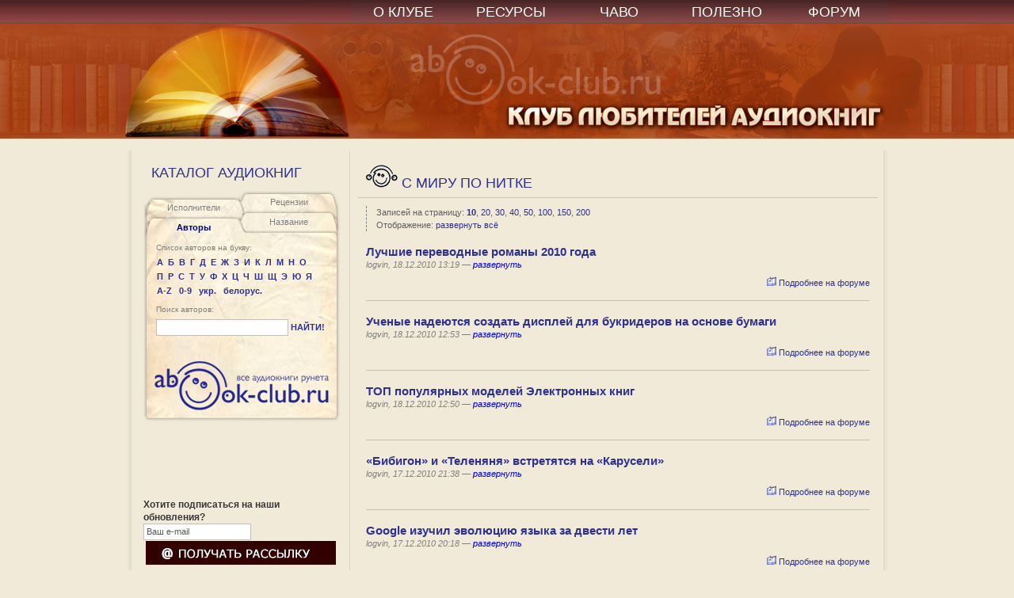

--- FILE ---
content_type: text/html; charset=utf-8
request_url: https://abook-club.ru/last_news/page=505/
body_size: 219689
content:
<!DOCTYPE HTML PUBLIC "-//W3C//DTD HTML 4.0 Transitional//EN">
<html lang='ru'>
<head>


    <!-- title -->
    <title>
    C миру по нитке
 — Клуб любителей аудиокниг</title>

    <!-- meta -->
    <meta http-equiv="Expires" content="Fri, Jan 01 1900 00:00:00 GMT">
    <meta http-equiv="Pragma" content="no-cache">
    <meta http-equiv="Cache-Control" content="no-cache">
    <meta http-equiv="Content-Type" content="text/html; charset=utf-8;">
    <meta http-equiv="Lang" content="ru">
	<meta name="follow_it-verification-code" content="FR4QcrVSBFqxQZStv1Us"/>
    <meta name="author" content="Nicky">
    <meta http-equiv="Reply-to" content="admin@abook-club.ru">


    <meta http-equiv='keywords' name='keywords' content=''>
    <meta name="creation-date" content="01/01/2009">
    <meta name="revisit-after" content="1 days">
    <meta name="msvalidate.01" content="03349935A632BB76EECEBD9E8892DB48" />
    <meta name="8dfec600f20c1cac9c9480df1b3d674a" content="">
    <link href="/files/media/favicon_new.ico" rel="shortcut icon" type="image/x-icon" />

    <!-- styles -->
    <link rel="stylesheet" type="text/css" href="/files/css/style.css">
    <link rel="stylesheet" type="text/css" href="/files/media/style2.css">
    <link rel="stylesheet" type="text/css" href="/files/media/opera.css">
    <link rel="stylesheet" type="text/css" href="/files/css/jquery.autocomplete.css">
    <link rel="stylesheet" type="text/css" href="/files/css/jquery.tooltip.css">
    <!--[if IE]><link rel="stylesheet" type="text/css" href="/files/media/IE.css"><![endif]-->
    <style type="text/css">
        
    </style>

    <!-- scripts -->
    <script src="https://ajax.googleapis.com/ajax/libs/jquery/1.7.1/jquery.min.js"></script>
    <script src="/files/js/jquery.autocomplete.js"></script>
    <script src="/files/js/jquery.tooltip.js"></script>







    <script type="text/javascript">

        var _gaq = _gaq || [];
        _gaq.push(['_setAccount', 'UA-31100155-1']);
        _gaq.push(['_trackPageview']);

        (function() {
            var ga = document.createElement('script'); ga.type = 'text/javascript'; ga.async = true;
            ga.src = ('https:' == document.location.protocol ? 'https://ssl' : 'http://www') + '.google-analytics.com/ga.js';
            var s = document.getElementsByTagName('script')[0]; s.parentNode.insertBefore(ga, s);
        })();

    </script>

</head>
<body style="background-color: #F1EAD8;">
<a name="top"></a>

<div class="headerr">
<table width="965" height="100%" style="min-width:965px;"  align="center" cellpadding="0" cellspacing="0" border="0">
    <tr  align="center">
        <td width="280" align="right" rowspan="2">
            <div style="position: relative; left:3px">
                <a class='no_underline' href="/"><img src="/files/media/transparent.png" height="175" width="284" title="Клуб Любителей Аудиокниг" alt="Клуб Любителей Аудиокниг" border="0"></a>
            </div>
        </td>
        <td width="680" class="menubg" >
            <ul class="postnav">
                <li><a href="/about/">О КЛУБЕ</a></li>
                <li><a href="/resources/">РЕСУРСЫ</a></li>
                <!--<li><a href="https://abook-club.ru/forum/index.php?act=boardrules">О КЛУБЕ</a></li>-->
                <li><a href="/faq/">ЧАВО</a></li>
                <li><a href="/info/">ПОЛЕЗНО</a></li>
                <li><a target="_blank" href="https://abook-club.ru/forum">ФОРУМ</a></li>
            </ul>
        </td>
    </tr>
    <tr class="toplogo">

        <td align="center">

















        </td>
    </tr>
</table>
</div>

    
<table width="965" style="position: relative;  " cellpadding="0" cellspacing="0" border="0" align="center">
<tr valign="top">

    ﻿


<script type="text/javascript">

tab_switched = false;

function exchange_css(id1, id2, attr)
{
    var value = $('#'+id1).css(attr);
    $('#'+id1).css(attr, $('#'+id2).css(attr));
    $('#'+id2).css(attr, value);
}

function exchange_id(id1, id2)
{
    $('#'+id1).attr('id', 'tmp_id');
    $('#'+id2).attr('id', id1);
    $('#tmp_id').attr('id', id2);
}

function exchange_class(cls1, cls2)
{
    $('.'+cls1).addClass('k_tmp');
    $('.'+cls1).removeClass(cls1);
    $('.'+cls2).addClass(cls1);
    $('.'+cls2).removeClass(cls2);
    $('.k_tmp').addClass(cls2);
    $('.k_tmp').removeClass('k_tmp');
}

function exchange(cls1, cls2)
{
    exchange_class(cls1, cls2);
    $('.k_authors').html('Авторы');
    $('.k_narrators').html('Исполнители');
    $('.k_audiobooks').html('Название');
    $('.k_reviews').html('Рецензии');
}

function go(tab)
{
//    alert(this.id);
//    alert($(tab).hasClass('k_audiobooks'));
//    alert($(tab).attr('class'));
    var cls = $(tab).attr('class');
//    alert(cls);
    var pos2 = cls.indexOf(' ', 15);
    if (pos2 == -1) pos2 = cls.length;
    var pos1 = cls.indexOf('k_');
    var id = cls.substr(pos1, pos2-pos1);
//    alert(id);
    if (id == 'k_audiobooks' || id == 'k_reviews')
//    if ($(tab).hasClass('k_audiobooks') || $(tab).hasClass('k_reviews'))
    {
        $('.k_narrators').css('top', tab_switched ? '6px' : '4px');
        $('.k_authors').css('top', tab_switched ? '4px' : '6px');
        $('.k_reviews').css('top', tab_switched ? '-33px' : '-35px');
        $('.k_audiobooks').css('top', tab_switched ? '-35px' : '-33px');
        $('.katalog').css("background-image", "url(/files/media/katalog_back_right.png)");
    }
//    else if ($(tab).hasClass('k_authors') || $(tab).hasClass('k_narrators'))
    else if (id == 'k_authors' || id == 'k_narrators')
    {
        $('.k_narrators').css('top', tab_switched ? '13px' : '11px');
        $('.k_authors').css('top', tab_switched ? '11px' : '13px');
        $('.k_reviews').css('top', tab_switched ? '-40px' : '-42px');
        $('.k_audiobooks').css('top', tab_switched ? '-42px' : '-40px');
        $('.katalog').css("background-image", "url(/files/media/katalog_back_left.png)");
    }
    if (tab_switched && (id == 'k_authors' || id == 'k_audiobooks') ||
            !tab_switched && (id == 'k_narrators' || id == 'k_reviews'))
    {
        tab_switched = !tab_switched;
        exchange('k_authors', 'k_narrators');
        exchange('k_audiobooks', 'k_reviews');
    }
    var types = ['k_authors', 'k_narrators', 'k_reviews', 'k_audiobooks'];
    for(i = 0; i <= 3; i++)
    {
        var type = types[i];
        $('.' + type + '_content').css('display', 'none');
        $('.' + type).removeClass('tab_active');
//        alert(type + ' - hide')
    }
    $('.' + id + '_content').css('display', 'block');
    $('.' + id).addClass('tab_active');
//    alert(id + ' - show')
}

$(document).ready(function()
{

    go($('.k_authors'));
//    $('.tab').css('background-color', 'yellow');

    $('.input_find').change(function(){
        $('.input_find').val(this.value);
    });
    $('.input_find').blur(function(){
        $('.input_find').val(this.value);
    });
});

</script>


<td rowspan="3" class="left" width="250" style="border-right:1pt solid #d5d3cb; ">
    
    <div class="leftheader">

            КАТАЛОГ АУДИОКНИГ

    </div>
    <div class="katalog">
        <div class="tabs">
            <div class="tab tab_left k_narrators" style="top: 4px;" onclick="go(this)">
                Исполнители
            </div>
            <div class="tab tab_left k_authors" style="top: 6px;" onclick="go(this)">
                Авторы
            </div>
            <div class="tab tab_right k_reviews" style="top: -35px;" onclick="go(this)">
                Рецензии
            </div>
            <div class="tab tab_right k_audiobooks" style="top: -33px;" onclick="go(this)">
                Название
            </div>
        </div>
        <div class="tab_contents">
            <div class="tab_content k_narrators_content">
                



<script type="text/javascript">
    $(document).ready(function() {
        case_narrators_checked = false;

        $("#case_narrators").click(function(){
            case_narrators_checked = $('#case_narrators').is(':checked')
        });

        $('#word_narrators').click(function(){

            if($('#word_narrators').is(':checked')) {
                $('#case_narrators').attr('disabled', true);
                $('#case_narrators').attr('checked', true)
            }
            else {
                $('#case_narrators').attr('disabled', false);
                $('#case_narrators').attr('checked', case_narrators_checked)
            }
        });

        
    });
</script>

<div style="font-size: 10px; color: gray; text-align: left; padding-left: 2px; ">
    Список исполнителей на букву:
</div>
<div class="letters"><a class='' href='/narrators/А/'>А</a><a class='' href='/narrators/Б/'>Б</a><a class='' href='/narrators/В/'>В</a><a class='' href='/narrators/Г/'>Г</a><a class='' href='/narrators/Д/'>Д</a><a class='' href='/narrators/Е/'>Е</a><a class='' href='/narrators/Ж/'>Ж</a><a class='' href='/narrators/З/'>З</a><a class='' href='/narrators/И/'>И</a><a class='' href='/narrators/К/'>К</a><a class='' href='/narrators/Л/'>Л</a><a class='' href='/narrators/М/'>М</a><a class='' href='/narrators/Н/'>Н</a><a class='' href='/narrators/О/'>О</a></div><div class="letters"><a class='' href='/narrators/П/'>П</a><a class='' href='/narrators/Р/'>Р</a><a class='' href='/narrators/С/'>С</a><a class='' href='/narrators/Т/'>Т</a><a class='' href='/narrators/У/'>У</a><a class='' href='/narrators/Ф/'>Ф</a><a class='' href='/narrators/Х/'>Х</a><a class='' href='/narrators/Ц/'>Ц</a><a class='' href='/narrators/Ч/'>Ч</a><a class='' href='/narrators/Ш/'>Ш</a><a class='' href='/narrators/Щ/'>Щ</a><a class='' href='/narrators/Э/'>Э</a><a class='' href='/narrators/Ю/'>Ю</a><a class='' href='/narrators/Я/'>Я</a></div>

<div class="letters">
    <a href='/narrators/A-Z/'>A-Z</a>
    <a href='/narrators/0-9/'>0-9</a>

    
        <a href='/narrators/lang=ua/'>укр.</a>
        <a href='/narrators/lang=by/'>белорус.</a>
    

</div>

<div style="font-size: 10px; color: gray; text-align: left; padding: 6px 0 2px 2px; margin: 0;">
    Поиск исполнителей:
</div>

<form action='/search' name='f_narrators' method='get' style='margin-top: 0px; padding-left: 2px;'>
    <input type="hidden" name="type" value="narrators" />

        <input type='text' size='30' name='find' value="" class="input_find" id="id_narrators_search"
               style='width: 167px; m2argin-bottom: 8px;' /><a href="#" class="search" onClick='f_narrators.submit()'>НАЙТИ!</a>
    <!--<a href="#" class="search_adv"
                                          onclick="$('#adv_narrators').toggle(); return false;">»</a>-->


<!--    <div id="adv_narrators" class="adv_block">




        <label class="adv_item"><input type="checkbox" name="case" id="case_narrators">учитывать регистр</label>
        <label class="adv_item"><input type="checkbox" name="word" id="word_narrators">слово целиком</label>
    </div>-->

</form>





            </div>
            <div class="tab_content k_reviews_content">
                



<script type="text/javascript">
    $(document).ready(function() {
        case_reviews_checked = false;

        $("#case_reviews").click(function(){
            case_reviews_checked = $('#case_reviews').is(':checked')
        });

        $('#word_reviews').click(function(){

            if($('#word_reviews').is(':checked')) {
                $('#case_reviews').attr('disabled', true);
                $('#case_reviews').attr('checked', true)
            }
            else {
                $('#case_reviews').attr('disabled', false);
                $('#case_reviews').attr('checked', case_reviews_checked)
            }
        });

        
    });
</script>

<div style="font-size: 10px; color: gray; text-align: left; padding-left: 2px; ">
    Список рецензий на букву:
</div>
<div class="letters"><a class='' href='/reviews/А/'>А</a><a class='' href='/reviews/Б/'>Б</a><a class='' href='/reviews/В/'>В</a><a class='' href='/reviews/Г/'>Г</a><a class='' href='/reviews/Д/'>Д</a><a class='' href='/reviews/Е/'>Е</a><a class='' href='/reviews/Ж/'>Ж</a><a class='' href='/reviews/З/'>З</a><a class='' href='/reviews/И/'>И</a><a class='' href='/reviews/К/'>К</a><a class='' href='/reviews/Л/'>Л</a><a class='' href='/reviews/М/'>М</a><a class='' href='/reviews/Н/'>Н</a><a class='' href='/reviews/О/'>О</a></div><div class="letters"><a class='' href='/reviews/П/'>П</a><a class='' href='/reviews/Р/'>Р</a><a class='' href='/reviews/С/'>С</a><a class='' href='/reviews/Т/'>Т</a><a class='' href='/reviews/У/'>У</a><a class='' href='/reviews/Ф/'>Ф</a><a class='' href='/reviews/Х/'>Х</a><a class='' href='/reviews/Ц/'>Ц</a><a class='' href='/reviews/Ч/'>Ч</a><a class='' href='/reviews/Ш/'>Ш</a><a class='' href='/reviews/Щ/'>Щ</a><a class='' href='/reviews/Э/'>Э</a><a class='' href='/reviews/Ю/'>Ю</a><a class='' href='/reviews/Я/'>Я</a></div>

<div class="letters">
    <a href='/reviews/A-Z/'>A-Z</a>
    <a href='/reviews/0-9/'>0-9</a>

    

</div>

<div style="font-size: 10px; color: gray; text-align: left; padding: 6px 0 2px 2px; margin: 0;">
    Поиск рецензий:
</div>

<form action='/search' name='f_reviews' method='get' style='margin-top: 0px; padding-left: 2px;'>
    <input type="hidden" name="type" value="reviews" />

        <input type='text' size='30' name='find' value="" class="input_find" id="id_reviews_search"
               style='width: 167px; m2argin-bottom: 8px;' /><a href="#" class="search" onClick='f_reviews.submit()'>НАЙТИ!</a>
    <!--<a href="#" class="search_adv"
                                          onclick="$('#adv_reviews').toggle(); return false;">»</a>-->


<!--    <div id="adv_reviews" class="adv_block">




        <label class="adv_item"><input type="checkbox" name="case" id="case_reviews">учитывать регистр</label>
        <label class="adv_item"><input type="checkbox" name="word" id="word_reviews">слово целиком</label>
    </div>-->

</form>





            </div>
            <div class="tab_content k_authors_content">
                



<script type="text/javascript">
    $(document).ready(function() {
        case_authors_checked = false;

        $("#case_authors").click(function(){
            case_authors_checked = $('#case_authors').is(':checked')
        });

        $('#word_authors').click(function(){

            if($('#word_authors').is(':checked')) {
                $('#case_authors').attr('disabled', true);
                $('#case_authors').attr('checked', true)
            }
            else {
                $('#case_authors').attr('disabled', false);
                $('#case_authors').attr('checked', case_authors_checked)
            }
        });

        
    });
</script>

<div style="font-size: 10px; color: gray; text-align: left; padding-left: 2px; ">
    Список авторов на букву:
</div>
<div class="letters"><a class='' href='/authors/А/'>А</a><a class='' href='/authors/Б/'>Б</a><a class='' href='/authors/В/'>В</a><a class='' href='/authors/Г/'>Г</a><a class='' href='/authors/Д/'>Д</a><a class='' href='/authors/Е/'>Е</a><a class='' href='/authors/Ж/'>Ж</a><a class='' href='/authors/З/'>З</a><a class='' href='/authors/И/'>И</a><a class='' href='/authors/К/'>К</a><a class='' href='/authors/Л/'>Л</a><a class='' href='/authors/М/'>М</a><a class='' href='/authors/Н/'>Н</a><a class='' href='/authors/О/'>О</a></div><div class="letters"><a class='' href='/authors/П/'>П</a><a class='' href='/authors/Р/'>Р</a><a class='' href='/authors/С/'>С</a><a class='' href='/authors/Т/'>Т</a><a class='' href='/authors/У/'>У</a><a class='' href='/authors/Ф/'>Ф</a><a class='' href='/authors/Х/'>Х</a><a class='' href='/authors/Ц/'>Ц</a><a class='' href='/authors/Ч/'>Ч</a><a class='' href='/authors/Ш/'>Ш</a><a class='' href='/authors/Щ/'>Щ</a><a class='' href='/authors/Э/'>Э</a><a class='' href='/authors/Ю/'>Ю</a><a class='' href='/authors/Я/'>Я</a></div>

<div class="letters">
    <a href='/authors/A-Z/'>A-Z</a>
    <a href='/authors/0-9/'>0-9</a>

    
        <a href='/authors/lang=ua/'>укр.</a>
        <a href='/authors/lang=by/'>белорус.</a>
    

</div>

<div style="font-size: 10px; color: gray; text-align: left; padding: 6px 0 2px 2px; margin: 0;">
    Поиск авторов:
</div>

<form action='/search' name='f_authors' method='get' style='margin-top: 0px; padding-left: 2px;'>
    <input type="hidden" name="type" value="authors" />

        <input type='text' size='30' name='find' value="" class="input_find" id="id_authors_search"
               style='width: 167px; m2argin-bottom: 8px;' /><a href="#" class="search" onClick='f_authors.submit()'>НАЙТИ!</a>
    <!--<a href="#" class="search_adv"
                                          onclick="$('#adv_authors').toggle(); return false;">»</a>-->


<!--    <div id="adv_authors" class="adv_block">




        <label class="adv_item"><input type="checkbox" name="case" id="case_authors">учитывать регистр</label>
        <label class="adv_item"><input type="checkbox" name="word" id="word_authors">слово целиком</label>
    </div>-->

</form>





            </div>
            <div class="tab_content k_audiobooks_content">
                



<script type="text/javascript">
    $(document).ready(function() {
        case_audiobooks_checked = false;

        $("#case_audiobooks").click(function(){
            case_audiobooks_checked = $('#case_audiobooks').is(':checked')
        });

        $('#word_audiobooks').click(function(){

            if($('#word_audiobooks').is(':checked')) {
                $('#case_audiobooks').attr('disabled', true);
                $('#case_audiobooks').attr('checked', true)
            }
            else {
                $('#case_audiobooks').attr('disabled', false);
                $('#case_audiobooks').attr('checked', case_audiobooks_checked)
            }
        });

        
    });
</script>

<div style="font-size: 10px; color: gray; text-align: left; padding-left: 2px; ">
    Список аудиокниг на букву:
</div>
<div class="letters"><a class='' href='/audiobooks/А/'>А</a><a class='' href='/audiobooks/Б/'>Б</a><a class='' href='/audiobooks/В/'>В</a><a class='' href='/audiobooks/Г/'>Г</a><a class='' href='/audiobooks/Д/'>Д</a><a class='' href='/audiobooks/Е/'>Е</a><a class='' href='/audiobooks/Ж/'>Ж</a><a class='' href='/audiobooks/З/'>З</a><a class='' href='/audiobooks/И/'>И</a><a class='' href='/audiobooks/К/'>К</a><a class='' href='/audiobooks/Л/'>Л</a><a class='' href='/audiobooks/М/'>М</a><a class='' href='/audiobooks/Н/'>Н</a><a class='' href='/audiobooks/О/'>О</a></div><div class="letters"><a class='' href='/audiobooks/П/'>П</a><a class='' href='/audiobooks/Р/'>Р</a><a class='' href='/audiobooks/С/'>С</a><a class='' href='/audiobooks/Т/'>Т</a><a class='' href='/audiobooks/У/'>У</a><a class='' href='/audiobooks/Ф/'>Ф</a><a class='' href='/audiobooks/Х/'>Х</a><a class='' href='/audiobooks/Ц/'>Ц</a><a class='' href='/audiobooks/Ч/'>Ч</a><a class='' href='/audiobooks/Ш/'>Ш</a><a class='' href='/audiobooks/Щ/'>Щ</a><a class='' href='/audiobooks/Э/'>Э</a><a class='' href='/audiobooks/Ю/'>Ю</a><a class='' href='/audiobooks/Я/'>Я</a></div>

<div class="letters">
    <a href='/audiobooks/A-Z/'>A-Z</a>
    <a href='/audiobooks/0-9/'>0-9</a>

    
        <a href='/audiobooks/lang=ua/'>укр.</a>
        <a href='/audiobooks/lang=by/'>белорус.</a>
    

</div>

<div style="font-size: 10px; color: gray; text-align: left; padding: 6px 0 2px 2px; margin: 0;">
    Поиск аудиокниг:
</div>

<form action='/search' name='f_audiobooks' method='get' style='margin-top: 0px; padding-left: 2px;'>
    <input type="hidden" name="type" value="audiobooks" />

        <input type='text' size='30' name='find' value="" class="input_find" id="id_audiobooks_search"
               style='width: 167px; m2argin-bottom: 8px;' /><a href="#" class="search" onClick='f_audiobooks.submit()'>НАЙТИ!</a>
    <!--<a href="#" class="search_adv"
                                          onclick="$('#adv_audiobooks').toggle(); return false;">»</a>-->


<!--    <div id="adv_audiobooks" class="adv_block">




        <label class="adv_item"><input type="checkbox" name="case" id="case_audiobooks">учитывать регистр</label>
        <label class="adv_item"><input type="checkbox" name="word" id="word_audiobooks">слово целиком</label>
    </div>-->

</form>





            </div>
            <div style="text-align: center; top: -8px; position: relative;">
                <a href="/"><img src='/files/media/logo.png'></a>
            </div>
        </div>
    </div>
    <div class="katalog2"></div>
    
    <div style="background-image: url(/files/media/katalog_back_left.png); display: none;"></div>

    




    <br/><br/>

    






<!-- 240*400 Advertur.ru start -->
<div id="advertur_2174"></div><script type="text/javascript">
    (function(w, d, n) {
        w[n] = w[n] || [];
        w[n].push({
            section_id: 2174,
            place: "advertur_2174",
            width: 240,
            height: 400
        });
    })(window, document, "advertur_sections");
</script>
<script type="text/javascript" src="//ddnk.advertur.ru/v1/s/loader.js" async></script>
<!-- 240*400 Advertur.ru end -->

    <br/><br/><br/>

    
<form style="align:left;" action="http://feedburner.google.com/fb/a/mailverify" method="post" target="popupwindow" onsubmit="window.open('http://feedburner.google.com/fb/a/mailverify?uri=aBook-club', 'popupwindow', 'scrollbars=yes,width=550,height=520');return true"><strong>Хотите подписаться на наши обновления?</strong></br><input name="email" type="text" value="Ваш e-mail" class="subscribe_textieldpost" onfocus="if (this.value == 'Ваш e-mail') {this.value = '';}" onblur="if (this.value == '') {this.value = 'Ваш e-mail';}"/><input type="hidden" value="aBook-club" name="uri"/></br><input type="hidden" name="loc" value="ru_RU"/><input style="width:240px; height:30px;" type="image" alt='Новости Клуба Любителей Аудиокниг' title='Подписаться на ежедневные обновления по электронной почте 'src="https://gallery.abook-club.ru/var/albums/club/subscribe.gif"/></form><br><a href="/resources/#socialnet"><strong>Клуб в социальных сетях:</strong></a><br><a rel="nofollow" href='https://twitter.com/#!/abook_clubru'><img src="https://abook-club.ru/downloads/social_twitter.png" border="0" width="35" height="35" alt="Клуб любителей Аудиокниг - Твиттер" title="Клуб любителей Аудиокниг - Твиттер" /></a>&nbsp;&nbsp;<a rel="nofollow" href='https://www.facebook.com/pages/%D0%9A%D0%BB%D1%83%D0%B1-%D0%BB%D1%8E%D0%B1%D0%B8%D1%82%D0%B5%D0%BB%D0%B5%D0%B9-%D0%B0%D1%83%D0%B4%D0%B8%D0%BE%D0%BA%D0%BD%D0%B8%D0%B3/169764133219974'><img src="https://abook-club.ru/downloads/social_facebook.png" border="0" width="35" height="35" alt="Клуб на ФейсБук" title="Клуб на ФейсБук" /></a>&nbsp;&nbsp;<a rel="nofollow" href='https://www.youtube.com/user/Iudushka'><img src="https://abook-club.ru/downloads/social_youtube.png" border="0" width="35" height="35" alt="Клуб любителей Аудиокниг - наш канал на YouTube" title="Клуб любителей Аудиокниг - наш канал на YouTube"/></a>&nbsp;&nbsp;<a href='https://abook-club.ru/forum/index.php?showpost=770386'><img src="https://gallery.abook-club.ru/var/albums/club/telegram_logo.png" border="0" width="35" height="35" title="наш канал в мессенджере Телеграм"  alt="Канал Клуба Любителей Аудиокниг в Телеграм" /></a><br><br><br>
  <!doctype html>
<head>
<style>
.art_main{
  /*background-color: #FBFBFB;*/
  /*border: 1px solid #cdcdcd;*/
}
.art_table{
  width: 251px;
  height: 135px;
  margin-bottom:2px;
  padding-bottom: 2px;
}
.art_td_n{
  vertical-align: top;
  padding-left: 3px;
  width: 0em;
}
.art_td_c{
  width: 101px;
  padding-left: 2px;
}
.art_td_text {
  padding-left: 2px;
  text-align: left;
  width: 125px;
}
.wrapp_lable{
  width: 251px;
  background-color: none;
}
.art_tr td a img{
  height: 110px !important;
  border: 1px solid #cdcdcd;
}
a.art_t,a.art_t:visited{
  font-size: 15px;
  color: blue;
  font-family: Arial, sans-serif;
  text-decoration: none;
  text-align: left;
  font-weight: bold;
}
a.art_t:hover{
  color: #2E3192;
  background-color: none;
  text-align: left;
}
a.art_a,a.art_a:visited{
  font-size: 11px;
  font-family: Arial, Geneva, sans-serif;
  color: black;
  text-decoration: none;
  text-align: left;
  font-weight: bold
}
p.art_an, a.art_an:visited{
  font-size: 13px;
  width: 457px;
  padding-top: 4px;
  font-family: Arial, Geneva, sans-serif;
  color: #2E3192;
  margin: 0px 0px;
}
a.art_a:hover {
  color: #524E4E;
  text-align: left;
}
td.art_td_text a.litreslink{
  color: white;
  font-size: 16px;
  width: 50px;
  display: inline-block;
  border: 1px solid #cdcdcd;
  position: relative;
  text-decoration: none;
  border-radius:5px;
  background-color: #FF7F04;
}
.art_p,.art_p:visited{
  font-size: 15px;
  font-weight: bold;
  display: block;
  text-align: left;
  position: relative;
  text-decoration: none;
  padding-top: 20px;
  color: #006400;
}


</style>
<script async type="text/javascript" src="//s.luxupcdnc.com/t/pb194235.js"></script>
<script async type="text/javascript" src="//s.luxupcdnc.com/t/common_402.js"></script>

<script async type='text/javascript' src='//s.luxupcdnc.com/t/common_402.js'></script>
<script class='__lxGc__' type='text/javascript'>
((__lxGc__=window.__lxGc__||{'s':{},'b':0})['s']['_194235']=__lxGc__['s']['_194235']||{'b':{}})['b']['_567468']={'i':__lxGc__.b++};
</script>

<br><br>
</td>

</head>

    <td colspan="3" class="right" style="padding-top: 18px;">

        

    <script type="text/javascript" xmlns="http://www.w3.org/1999/html">

        $(document).ready(function() {

            $('.link_all').click(function() {

                var id = this.id.substr(5);
                if ($('#block_'+id).is(':visible'))
                {
                    $('#block_'+id).hide();
                    $('#link_'+id).text('развернуть');
                }
                else {
                    $('#block_'+id).show();
                    $('#link_'+id).text('свернуть');
                    $('#img_'+id).attr('src', '/files/images/system/minus.jpg');
                }
                return false;

            });

            function change_href()
            {
                if ($('#hide_all').text() == 'свернуть всё')
                    $('#hide_all').attr('href', '#collapse_all');
                else
                    $('#hide_all').attr('href', '#expand_all');
            }

            function expand_all()
            {
                $('.block_all').show();
                $('.link_all').text('свернуть');
                $('#hide_all').text('свернуть всё');
                setTimeout(change_href, 100);
            }

            function collapse_all()
            {
                $('.block_all').hide();
                $('.link_all').text('развернуть');
                $('#hide_all').text('развернуть всё');
                setTimeout(change_href, 100);
            }

            $('#hide_all').click(function() {

                if ($('#hide_all').text() == 'свернуть всё') {
                    collapse_all();
                }
                else {
                    expand_all();
                }

            });

            if (window.location.hash == '#expand_all')
                expand_all();
            else if (window.location.hash == '#collapse_all')
                collapse_all();

        });

    </script>

    <h1 class="leftheader" style="padding-bottom: 10px;">
        <a href="/#rss">
            <img src="/files/images/abookclub20.png" alt="К списку лент" title="К списку лент"></a>
        C МИРУ ПО НИТКЕ
    </h1>

    <div style="padding: 0 10px;">

    


<div class="audiobooks_addon" sty2le="margin-top: 32px;">
    <div>
        Записей на страницу:
        
            <a href="/change/topics-per-page/10/"
               style="font-weight: bold;">
                10</a>,
        
            <a href="/change/topics-per-page/20/"
               style="">
                20</a>,
        
            <a href="/change/topics-per-page/30/"
               style="">
                30</a>,
        
            <a href="/change/topics-per-page/40/"
               style="">
                40</a>,
        
            <a href="/change/topics-per-page/50/"
               style="">
                50</a>,
        
            <a href="/change/topics-per-page/100/"
               style="">
                100</a>,
        
            <a href="/change/topics-per-page/150/"
               style="">
                150</a>,
        
            <a href="/change/topics-per-page/200/"
               style="">
                200</a>
        
    </div>
    <div>
        Отображение: <a href="#expand_all" id="hide_all">развернуть всё</a>
    </div>
</div>


    <div id="rss_detail">
    
        <div class="entry">
            <div style="padding-bottom: 14px; margin-bottom: 14px; border-bottom: 1px silver solid;">
                <div class="entry_header_full">
                    <a href='https://abook-club.ru/forum/index.php?showtopic=39515'>Лучшие переводные романы 2010 года</a>
                </div>
                <div class="entry_time" style="margin-bottom: 7px;">
                    logvin, 18.12.2010 13:19
                    —
                    <a class="show_hide link_all" href="#" id="link_39515">развернуть</a>
                </div>

                <div class="entry_content block_all" id="block_39515" style="display: none;">
                    
                     <img src='http://read.ru/covers_rr/big/938726.jpg' border='0' alt='user posted image' /><br><br><b>Джонатан Коу. Невероятная частная жизнь Максвелла Сима</b>. Пер. с англ. Е. Полецкой. -- М.: Фантом Пресс, 2010. В романе «Невероятная частная жизнь Максвелла Сима» британский писатель номер один выводит на передний план героя посткризисного времени, лишенного энергии нытика, чей удел -- скучная работа, вялое существование и несколько десятков виртуальных друзей в FB. Контрастом служит история английского яхтсмена Дональда Кроухерста, который в 1968 году стал участником кругосветной гонки, но так и не достиг цели, а попытался провести общественность при помощи фальшивого бортового журнала. Сравнивая двух персонажей, Коу ставит неутешительный диагноз герою нашего времени: тотальное одиночество и глобальное измельчание.<br><br><img src='http://halyawa.com/uploads/posts/2010-10/1287953513_tnikbcqsi5fghrp.jpeg' border='0' alt='user posted image' /><br><br><b>Юхан Теорин. Ночной шторм. Перевод со шведского Е. Хохловой</b>. -- М.: РИПОЛ Классик, 2010. В минувшем году Россию накрыла давно вызревшая в недрах Европы волна ларссономании. А вслед за ней течением принесло моду на шведский детектив, который, как выяснилось, стал трендом, сопоставимым со шведской детской литературой. Выяснять, какая из «Девушек» Стига Ларссона краше -- та, что «играла с огнем», или та, что «взрывала воздушные замки», -- дело неблагодарное. Опыт показывает, что Ларссона читатель либо превозносит, либо не выносит -- зависит от вкуса и темперамента. А вот мистический триллер «Ночной шторм» -- достижение бесспорное. Сюжет разворачивается на острове Эланд в доме смотрителя маяка. Это уже второй «островной» детектив, принесенный к нам скандинавским течением: первым был «Кунцельманн-Кунцельманн» Карла Йоганна Вальгрена, где был заигран соседний Готланд. Но в «Ночном шторме» остров становится полноценным героем, потому что главное достоинство романа Теорина -- в густой концентрации жути, которая сама по себе едва ли не важнее разгадки. Впрочем, хорошо сконструирована и сама история -- с арифметической прогрессией смертей, умелыми флешбэками и толпой экзотических персонажей.<br><br><img src='http://bearbooks.ru/image/news/201011291017549465.jpg' border='0' alt='user posted image' /><br><br><b>Кристос Циолкас. Пощечина.</b> Пер. с англ. И. Новоселецкой. -- М.: РИПОЛ Классик, 2010. Еще одна тенденция года -- запоздалое открытие актуальной австралийской литературы. Вслед за романом австралийки Тони Джордан «Плюс один» про женщину, одержимую числами, издана «Пощечина» Кристоса Циолкаса. Роман попал в лонг-лист британского Букера, что для австралийского автора сродни победе. Зацепкой для сюжета становится история с пощечиной, которую отвесил взрослый мужчина чужому ребенку. Звуковые волны от этой оплеухи разносятся по всему роману, который представляет собой довольно точный и подробный социологический скан современного общества. Пока взрослые герои, жертвы глобализма и политкорректности, распутывают свои сложные взаимоотношения, подростки вступают в запретные связи, жрут наркотики, тусуются, но делают это без всякого драйва, скорее следуя негласным правилам переходного возраста. Наблюдая жизнь родителей и всматриваясь в будущее, они не видят для себя подходящих перспектив в этом обновленном мулькультурном мире, где толерантность стала синонимом лицемерия.<br><br><img src='http://abookclub.ru/upload/iblock/4f3/ZedySmit_250.jpeg' border='0' alt='user posted image' /><br><br><b>Зэди Смит. О красоте.</b> Пер. с англ. О. Качановой и А. Власовой. - М.: Издательство Ольги Морозовой, 2010. О вреде политкорректности, либеральной утопии и вечных ценностях рассуждает самая стильная писательница современной Британии Зэди Смит. Главные герои ее романа «О красоте» -- два специалиста по Рембрандту, американский профессор Говард Белси и английский ученый Монти Кипс. Конкуренты и заклятые враги, оба являются сторонниками крайних политических взглядов. Белси -- крайний слева, Кипс -- крайний справа. Один верит в равенство и братство, другой считает политкорректность разновидностью новейшей мифологии и предлагает изгнать, как беса, слово liberal. Один доказывает, что Рембрандт был рядовым ремесленником, другого интересует лишь материальная основа любого творчества. К открытому конфликту этих виртуальных оппонентов провоцирует сын Белси, уехавший в Лондон и поселившийся в доме его врага. Британке Смит не важно, что сводит с ума современных интеллектуалов -- либерализм или неофашизм. Куда интереснее на физиологическом уровне передать информационный гул и бессмысленную идейную толкотню в головах героев. Ее персонажи -- генетические мутанты, евреи-китайцы, негры-протестанты, американские буддисты; за плечами каждого -- генеалогический и геополитический бурелом, сквозь который они тщетно пытаются продраться в поисках следов спасительной самоидентификации. Рембрандт в романе Смит если не реальное лекарство от безумия, то хотя бы плацебо.<br><br><img src='http://read.ru/covers_rr/big/565899.jpg' border='0' alt='user posted image' /><br><br><b>Тициано Скарпа. Венеция -- это рыба.</b> Перевод с итальянского Геннадия Киселева. -- М.: Колибри, 2010. Книги о путешествиях -- главный тренд российского книгоиздания. Из обрушившегося на потребителя потока трэвелогов трудно вытащить по-настоящему крупную рыбу. Произведение потомственного гражданина Венецианской республики Тициано Скарпа не зря поместили в один ряд с фикшн-бестселлерами. Итальянский писатель написал необычный текст, жанр которого опрометчиво определил как «путеводитель». Если это и путеводитель, то самый нелогичный путеводитель в мире, главный маршрут которого проложен «наугад». Нужно подчиниться логике города, а не подчинить его своей логике -- вот «правило Скарпы», которое должен соблюдать каждый приезжий. Воспользоваться этим текстом можно, но только если постоянно держать в голове, что Скарпа -- писатель-фантаст. Его Венеция -- это могучая доисторическая рыба, бороздившая океаны и веками дремавшая в укромных бухтах, пока наконец не устала от странствий и не позволила поймать себя в сети. Метафоры Скарпы не расплываются и не тонут. Они намертво врезаются в память, потому что опираются на факты. Венеция не умозрительный Моби Дик. Она реальна. Хитрый венецианец перепроверяет каждый образ, делая его весомым и осязаемым. Даже совсем уж личная глава «Сердце», речь в которой идет об особенностях и причудах венецианской любви, опирается на свидетельские показания двух ученых мужей, каждый из которых логически доказал, что долгое пребывание в Венеции «ведет к парадоксальному эффекту ослабления сексуального импульса». «Рыба» Скарпы -- это остроумно придуманный и гениально сконструированный роман в прямом смысле слова. Роман с родным городом. Выставочный образец литературной инженерии. И лучший текст про покорение пространства.<br><br><a href='http://www.vremya.ru/2010/231/10/266532.html' title='Страница рейтинга' target='_blank'>Страница рейтинга</a> 

                </div>
                <div class="more" style="text-align: right; font-weight: normal;">
                    <a target='_blank' href='https://abook-club.ru/forum/index.php?showtopic=39515'><img src="/files/images/forum.png" alt="forum"/>Подробнее на форуме</a>
                </div>
            </div>
        </div>
    
        <div class="entry">
            <div style="padding-bottom: 14px; margin-bottom: 14px; border-bottom: 1px silver solid;">
                <div class="entry_header_full">
                    <a href='https://abook-club.ru/forum/index.php?showtopic=39514'>Ученые надеются создать дисплей для букридеров на основе бумаги</a>
                </div>
                <div class="entry_time" style="margin-bottom: 7px;">
                    logvin, 18.12.2010 12:53
                    —
                    <a class="show_hide link_all" href="#" id="link_39514">развернуть</a>
                </div>

                <div class="entry_content block_all" id="block_39514" style="display: none;">
                    
                     <b>Сотрудникам одного из американских университетов удалось доказать, что обычная бумага может заменить стекло при разработке дисплеев, предназначенных для ридеров.</b><br><br>Группа исследователей из университета Цинциннати под руководством Эндрю Стэкла (Andrew Steckl) смогла <b>подобрать состав «чернил» и тип бумаги, которые могут быть использованы для эффективного процесса электросмачивания (electrowetting)</b>, в то время как ранее для этого было необходимо стекло. Об этом сообщает портал Digital Trends. Дальнейшие исследования, по мнению ученых, позволят наряду с сегодняшними хрупкими и дорогими стеклянными дисплеями, созданными по технологии электронных чернил, ввести в употребление недорогие аналоги. Более того, последние, в силу большей скорости обновления при электросмачивании, смогут использоваться даже для просмотра видео.<br><br>Стэкл считает, что <b>бумага идеально подходит для чтения, и цель эксперимента – снабдить ее возможностями компьютерного дисплея</b>. Исследователи намерены разработать устройства, дисплеи которые будут очень дешевыми, полноцветными и быстрыми в работе. А после того, как они «отслужили», их можно будет отправить в мусорное ведро и тем самым решить проблему с утилизацией. Фактически, <b>речь идет об одноразовых электронных книгах и журналах наподобие существующих бумажных изданий</b>.<br><br>Подробностей о новоизобретенной технологии исследователи не сообщают, но предполагают, что коммерческое использование бумажных дисплеев может начаться через 3-5 лет.<br><br><a href='http://pro-books.ru/sitearticles/6077' title='Страница новости' target='_blank'>Страница новости</a> 

                </div>
                <div class="more" style="text-align: right; font-weight: normal;">
                    <a target='_blank' href='https://abook-club.ru/forum/index.php?showtopic=39514'><img src="/files/images/forum.png" alt="forum"/>Подробнее на форуме</a>
                </div>
            </div>
        </div>
    
        <div class="entry">
            <div style="padding-bottom: 14px; margin-bottom: 14px; border-bottom: 1px silver solid;">
                <div class="entry_header_full">
                    <a href='https://abook-club.ru/forum/index.php?showtopic=39513'>ТОП популярных моделей Электронных книг</a>
                </div>
                <div class="entry_time" style="margin-bottom: 7px;">
                    logvin, 18.12.2010 12:50
                    —
                    <a class="show_hide link_all" href="#" id="link_39513">развернуть</a>
                </div>

                <div class="entry_content block_all" id="block_39513" style="display: none;">
                    
                     Сейчас самым востребованным товаром в Интернет-магазинах являются электронные книги, небывалых размахов набирают их продажи и на оффлайновом рынке. В качестве подарка к Новому году предлагают множество моделей ebook от производителей давно известных торговых марок и совсем новых. Вниманию читателя предложен <b>рейтинг наиболее популярных моделей электронных книг по версии Торгового Центра AVA.</b><br><br>Перед тем как подойти непосредственно к рейтингу, нужно отметить, что <b>во всех предложенных моделях используется технология eINK (электронные чернила),</b> которая бережет глаза во время чтения и отображает текст максимально приближенно к бумажным аналогам. Покупая электронную книгу, читатель получает возможность собрать целую библиотеку любимых книг у себя в сумке или кармане, и получать удовольствие от чтения дома, в транспорте, на отдыхе у моря, в лесу, в горах.<br><br>ТОП популярных моделей Электронных книг по версии Торгового центра AVA:<br><br>Первое место заняла книга уже достаточно известной украинской компании <b>PocketBook 360</b>. <br><br>Эта книга покоряет своими компактными размерами и встроенным акселерометром, что позволяет читать книги как вертикально, так и горизонтально. Выпускается в белом и черном цветах. Плюс ко всему хорошая производительность, долгая автономная работа и достаточно демократичная цена. PocketBook 360 является лидером продаж и держит он это место достаточно долго.<br><br>Второе место в рейтинге занимает <b>Lbook V3+</b><br><br>Вышедшая в апреле этого года книга быстро набрала оборот продаж. Отличается эта книгочиталка экраном очень хорошего качества, поддерживает большинство известных форматов, хорошее быстродействие, открываются быстро даже самые тяжелые файлы типа PDF. Как дополнение - богатая комплектация: наушники, чехол, карточка SD на 2 гб.<br><br>Третье и четвертое места занимают электронные книги известного бренда Sony: <b>Sony PRS-600  и Sony PRS-300</b> соответственно.<br><br>Sony PRS-600 отличается безупречной сборкой и стильным внешним видом с &quot;шустрым&quot; быстродействием. Обладает сенсорным экраном для удобства в навигации, есть масштабирование текста под индивидуальные желания каждого владельца. Из недостатков - небольшое количество поддерживаемых форматов, но для неприхотливого читателя, который хочет обладать стильным гаджетом - это не является препятствием.<br><br>Четвертую ступень, как уже говорилось, занимает младшая модель <b>Sony PRS-300</b>.<br><br>Имеет прочный металлический корпус, что утяжеляет книгу и придает устойчивости к механическим повреждением, поскольку этот товар позиционируется как действительно карманная книгочиталка. Быстродействие на уровне. Основные отличием от старшей модели - в первую очередь это меньший размер дисплея (6” у 600-й модели и 5” у 300-й), и у этой модели экран не сенсорный. Цена одна из самых низких сейчас на рынке электронных книг. Поэтому и в лидерах, поскольку покупается ebook именитого бренда за скромные деньги.<br><br>Пятую позицию в рейтинге AVA занимает неоднозначный ebook reader мало похожий на все предложенные выше.<br><br>Это электронная книга <b>Amazon Kindle 3 Wi-Fi</b> для любителей больших электронных библиотек.<br><br>Она появилась в продаже совсем недавно и пришлась по душе многим читателям, которые любят удобные гаджеты и комфорт. Название сразу подсказывает о наличии встроенного модуля Wi-Fi и вы можете серфить в Интернет без преград, в любой момент скачать, переслать или получить нужную вам книгу. Также нужно отметить экран нового поколения с повышенной контрастностью, с наличием qwerty-клавиатуры, что улучшает навигацию и поиск по книгам. Небольшой вес, компактные размеры, большой объем встроенной памяти, большое количество поддерживаемых форматов и есть версия с 3G модулем.<br><br><a href='http://mignews.com.ua/ru/articles/55259.html' title='Страница статьи' target='_blank'>Страница статьи</a> 

                </div>
                <div class="more" style="text-align: right; font-weight: normal;">
                    <a target='_blank' href='https://abook-club.ru/forum/index.php?showtopic=39513'><img src="/files/images/forum.png" alt="forum"/>Подробнее на форуме</a>
                </div>
            </div>
        </div>
    
        <div class="entry">
            <div style="padding-bottom: 14px; margin-bottom: 14px; border-bottom: 1px silver solid;">
                <div class="entry_header_full">
                    <a href='https://abook-club.ru/forum/index.php?showtopic=39492'>«Бибигон» и «Теленяня» встретятся на «Карусели»</a>
                </div>
                <div class="entry_time" style="margin-bottom: 7px;">
                    logvin, 17.12.2010 21:38
                    —
                    <a class="show_hide link_all" href="#" id="link_39492">развернуть</a>
                </div>

                <div class="entry_content block_all" id="block_39492" style="display: none;">
                    
                     <b>Новый детский проект, который ВГТРК запускает совместно с «Первым», начнет работу 1 января. Как выяснил «Маркер», канал для маленьких зрителей — со следующего года он станет единственным детским каналом в федеральном эфире — получил название «Карусель». </b>Информацию о том, на какой именно частоте останется вещание, партнеры пока не разглашают.<br><br><img src='http://mcontent.life.ru/media/2/2010/12/3006/370da209dc544735f12988eda87391de.jpg' border='0' alt='user posted image' /><br><br>Что произойдет до Нового года<br><br>На будущей неделе ВГТРК и «Первый канал» сообщат своим партнерам о дальнейшей судьбе двух детских телеканалов — «Бибигон» и «Теленяня», которые в прошлом месяце было решено объединить в рамках первого мультиплекса. «Маркеру» удалось выяснить подробности.<br><br>Новый телеканал будет называться «Карусель». Несколько операторов платного телевидения, в сетях которых транслируются «Бибигон» и «Теленяня», сообщили «Маркеру», что пока не получали от телекомпаний уведомления о том, как после 1 января будет строиться работа с детским вещанием. «Хотелось бы, конечно, чтобы телекомпании сделали один полноценный детский телеканал, а не три одинаковых от разных производителей», — говорит директор по развитию телевизионных сервисов «Орион Экспресс» Яна Бельская.<br><br>В ВГТРК «Маркеру» сообщили, что с 1 января действительно останется только один телеканал под названием «Карусель», об условиях сотрудничества партнеры «Бибигона» и «Теленяни» будут оповещены на следующей неделе.<br><br>На будущую пятницу намечен запуск «Карусели» в пилотном режиме. Программы нового телеканала будут вещать на частотах, которые сейчас занимает «Бибигон». «Теленяня» пока продолжит свое существование — сетка передач распланирована еще как минимум на месяц вперед. «Пока нам не сообщали о сокращениях штата, видимо, мы будем работать как два подразделения одного телеканала, дополняя друг друга», — полагает источник «Маркера».<br><br>Руководство ВГТРК не прокомментировало судьбу «Бибигона» и планы, связанные с «Каруселью». Замгендиректора ВГТРК Дмитрий Медников вопросы по детскому вещанию переадресовал Олегу Добродееву. Добродеев был недоступен для комментариев. Пресс-служба «Первого канала» посоветовала дождаться официального сообщения.<br><br>Кто объединяется<br><br>О создании совместного детского телеканала в конце ноября заявили гендиректора «Первого» и ВГТРК — Константин Эрнст и Олег Добродеев. Ранее президент РФ Дмитрий Медведев подписал указ об объединении к 1 января 2011 г. «Теленяни» и «Бибигона» в единый детско-юношеский канал, входящий в первый мультиплекс.<br><br>«Теленяня» — неэфирный телеканал, был запущен в 2006 г., производителем является «Первый канал». По данным TNS TV Index +, за первое полугодие 2010 г. аудитория канала составила более 20 млн человек во всем мире. Это на четверть больше, чем в 2009 г. за аналогичный период. При этом 40% аудитории смотрит канал каждый день.<br><br>ВГТРК запустила «Бибигона» в 2007 г., он рассчитан на детей от 6 до 16 лет. Вещание телеканала идет на федеральных частотах на телеканалах «Россия 1» и «Россия К», а также в сетях платного телевидения во всех регионах страны.<br><br><a href='http://marker.ru/news/3006' title='Источник' target='_blank'>Источник</a> 

                </div>
                <div class="more" style="text-align: right; font-weight: normal;">
                    <a target='_blank' href='https://abook-club.ru/forum/index.php?showtopic=39492'><img src="/files/images/forum.png" alt="forum"/>Подробнее на форуме</a>
                </div>
            </div>
        </div>
    
        <div class="entry">
            <div style="padding-bottom: 14px; margin-bottom: 14px; border-bottom: 1px silver solid;">
                <div class="entry_header_full">
                    <a href='https://abook-club.ru/forum/index.php?showtopic=39485'>Google изучил эволюцию языка за двести лет</a>
                </div>
                <div class="entry_time" style="margin-bottom: 7px;">
                    logvin, 17.12.2010 20:18
                    —
                    <a class="show_hide link_all" href="#" id="link_39485">развернуть</a>
                </div>

                <div class="entry_content block_all" id="block_39485" style="display: none;">
                    
                     <b>Ученые приспособили поисковый сервис Google для проведения масштабных лингвистических исследований. С его помощью специалисты, используя 5 миллионов отсканированных книг, смогли проследить эволюцию языка в последние 200 лет. Статья специалистов опубликована в журнале Science, а коротко о работе пишет New Scientist. </b><br><br>До сих пор у лингвистов не было инструмента, при помощи которого можно было бы проанализировать значительное количество текстов. Авторы нового исследования работали с книгами, которые были переведены в цифровой формат к настоящему моменту - всего их насчитывается около 15 миллионов. Ученые выбрали из них треть текстов (<b>5,2 миллиона книг, написанных на английском, французском, испанском, немецком, китайском и русском языках</b>) и <b>составили базу всех использованных в них слов - их получилось около 500 миллиардов</b>. Базу слов Ngrams можно найти <a href='http://ngrams.googlelabs.com/' title='здесь' target='_blank'>здесь</a> - поиск по словам осуществляется на базе алгоритмов Google. <br><br>Проанализировав полученные данные, авторы смогли сделать большое количество разнообразных выводов. В частности, они установили, что <b>за последние сто лет число часто используемых слов возросло вдвое</b> - если в 1900 году использовалось около 544 тысяч слов, то в 2000 году эта цифра возросла до одного миллиона, причем 52 процента новых слов стало активно употребляться после 1950-х годов. <br><br>Кроме того, специалисты изучили, <b>как сказывалась на использовании тех или иных слов цензура</b>. Ученые установили, что после 1989 года словосочетание &quot;площадь Тяньаньмень&quot; практически перестало встречаться в литературе, изданной в Китае. То же самое произошло с именем Лев Троцкий в СССР в 1940-е годы и с именами голливудских актеров, уличенных в связях с Советским Союзом в США. <br><br>Авторы и их коллеги полагают, что новый инструмент позволит ученым исследовать слова и лингвистические тенденции, используя те же подходы и методы, что и специалисты по естественным наукам.<br><br><a href='http://lenta.ru/news/2010/12/17/books/' title='Источник' target='_blank'>Источник</a> <br> <b>Добавлено: </b> <br> Отсебятина:<br>Забавная игрушка:<br>Анализ слова &quot;счастье&quot;<br><br><img src='http://s005.radikal.ru/i210/1012/48/4df22f5b5f0a.jpg' border='0' alt='user posted image' /> 

                </div>
                <div class="more" style="text-align: right; font-weight: normal;">
                    <a target='_blank' href='https://abook-club.ru/forum/index.php?showtopic=39485'><img src="/files/images/forum.png" alt="forum"/>Подробнее на форуме</a>
                </div>
            </div>
        </div>
    
        <div class="entry">
            <div style="padding-bottom: 14px; margin-bottom: 14px; border-bottom: 1px silver solid;">
                <div class="entry_header_full">
                    <a href='https://abook-club.ru/forum/index.php?showtopic=39482'>Задать вопрос Евгению Гришковцу</a>
                </div>
                <div class="entry_time" style="margin-bottom: 7px;">
                    logvin, 17.12.2010 18:56
                    —
                    <a class="show_hide link_all" href="#" id="link_39482">развернуть</a>
                </div>

                <div class="entry_content block_all" id="block_39482" style="display: none;">
                    
                     В конце года популярный писатель, драматург и актер Евгений Гришковец представил очередное творение своего музыкального проекта с Максимом Сергеевым. Альбом &quot;Радио для одного&quot; стал уже четвертым совместным диском группы &quot;Гришковец и Бигуди&quot;. 10 песен с пластинки последовательно презентовались в интернете, в том числе две из них - &quot;Возьми меня за руку&quot; и &quot;Верить&quot; - на &quot;Ленте.Ру&quot;. Вскоре диск выйдет на лейбле &quot;Снегири&quot;. А с 20 января в прокате стартует фильм &quot;Сатисфакция&quot;, в котором Евгений выступил в качестве соавтора сценария и сыграл одну из главных ролей. <br><br><img src='http://abookclub.ru/upload/iblock/ae3/ntxstimpf_250.jpg' border='0' alt='user posted image' /><br><br>Как Гришковцу удается совмещать столько ипостасей и везде успевать? Что сложнее писать: пьесы, сценарии или тексты для песен? Не собирается ли драматург полностью переключиться на музыку? На эти и другие вопросы в интервью читателям &quot;Ленты.Ру&quot; ответит Евгений Гришковец. <br><br>Ориентировочная дата публикации ответов - 22 декабря.<br><br><a href='http://www.lenta.ru/conf/grishkovets/' title='Задать Вопрос по ссылке' target='_blank'>Задать Вопрос по ссылке</a> 

                </div>
                <div class="more" style="text-align: right; font-weight: normal;">
                    <a target='_blank' href='https://abook-club.ru/forum/index.php?showtopic=39482'><img src="/files/images/forum.png" alt="forum"/>Подробнее на форуме</a>
                </div>
            </div>
        </div>
    
        <div class="entry">
            <div style="padding-bottom: 14px; margin-bottom: 14px; border-bottom: 1px silver solid;">
                <div class="entry_header_full">
                    <a href='https://abook-club.ru/forum/index.php?showtopic=39478'>Презентация аудиокниги Тамары Майоровой</a>
                </div>
                <div class="entry_time" style="margin-bottom: 7px;">
                    logvin, 17.12.2010 16:11
                    —
                    <a class="show_hide link_all" href="#" id="link_39478">развернуть</a>
                </div>

                <div class="entry_content block_all" id="block_39478" style="display: none;">
                    
                     17 декабря, в пятницу, в Большом зале ЦДЛ пройдет литературно-музыкальный вечер Тамары Майоровой «Любви моей прекрасные глаза», презентация аудиокниги. Начало в 19.00.<br><br><a href='http://exlibris.ng.ru/fakty/2010-12-16/3_lit.html' title='Страница новости' target='_blank'>Страница новости</a> 

                </div>
                <div class="more" style="text-align: right; font-weight: normal;">
                    <a target='_blank' href='https://abook-club.ru/forum/index.php?showtopic=39478'><img src="/files/images/forum.png" alt="forum"/>Подробнее на форуме</a>
                </div>
            </div>
        </div>
    
        <div class="entry">
            <div style="padding-bottom: 14px; margin-bottom: 14px; border-bottom: 1px silver solid;">
                <div class="entry_header_full">
                    <a href='https://abook-club.ru/forum/index.php?showtopic=39477'>Объявлен конкурс на лучшую детскую книгу</a>
                </div>
                <div class="entry_time" style="margin-bottom: 7px;">
                    logvin, 17.12.2010 15:36
                    —
                    <a class="show_hide link_all" href="#" id="link_39477">развернуть</a>
                </div>

                <div class="entry_content block_all" id="block_39477" style="display: none;">
                    
                     Соревнование авторов проводится во второй раз. Как заявили организаторы, прошлогодний конкурс получил очень большой отклик, поэтому мероприятие решили сделать ежегодным.<br><br><img src='http://abookclub.ru/upload/iblock/89e/NovayaDetskayaKniga_250.JPG' border='0' alt='user posted image' /><br><br>В жюри конкурса вошли писатели Сергей Лукьяненко и Софья Прокофьева, телеведущие Татьяна Лазарева и Юлия Высоцкая, а также журналисты, психологи, мультипликаторы. <br><br>Работы принимаются до апреля.<br><br>Финалистам и победителю обещаны ценные призы. Кроме этого издательство «Росмэн» опубликует книгу с лучшими произведениями.<br><br><a href='http://www.rusnovosti.ru/news/124166/' title='Страница новости' target='_blank'>Страница новости</a> 

                </div>
                <div class="more" style="text-align: right; font-weight: normal;">
                    <a target='_blank' href='https://abook-club.ru/forum/index.php?showtopic=39477'><img src="/files/images/forum.png" alt="forum"/>Подробнее на форуме</a>
                </div>
            </div>
        </div>
    
        <div class="entry">
            <div style="padding-bottom: 14px; margin-bottom: 14px; border-bottom: 1px silver solid;">
                <div class="entry_header_full">
                    <a href='https://abook-club.ru/forum/index.php?showtopic=39476'>Новогодний подарок от Людмилы Улицкой</a>
                </div>
                <div class="entry_time" style="margin-bottom: 7px;">
                    logvin, 17.12.2010 15:28
                    —
                    <a class="show_hide link_all" href="#" id="link_39476">развернуть</a>
                </div>

                <div class="entry_content block_all" id="block_39476" style="display: none;">
                    
                     <b>Новый роман Людмилы Улицкой «Зеленый шатер» увидит свет 22 декабря. Все поклонники таланта Людмилы Евгеньевны, ценители современной прозы, получат замечательный подарок к Новому году&#33;</b><br><br><img src='http://abookclub.ru/upload/iblock/672/ZelonyShatiorUlitskaya_250.jpeg' border='0' alt='user posted image' /><br><br>«Зеленый шатер» - это  роман о невзрослости современного человека, о том, что люди конца XX века живут разбегом своего отрочества и часто, разбежавшись... так и не взлетают. Лишь мало кто поднимается на намеченную человеческую высоту. Это может свершиться в основном благодаря волшебной силе духа, благодаря творческой профессии или сильной любви. <br><br>«Зеленый шатер» – это роман о любви, о судьбах, о характерах. Это настоящая психологическая проза. Но вместе с тем, новое произведение Улицкой шире этих определений. <br><br>И, как всегда у Улицкой, кроме идейного и нравственного посыла, есть еще эмоциональная живопись, тот ее уникальный дар, который и выводит книги писательницы на десятки языков к миллионам читателей. Только ей присуща бронебойная ироничность, благодаря чему многие эпизоды на уровне одного абзаца перетекают из высокой трагедии в почти что швейковский комизм. «Зеленый шатер» – очень серьезная и очень смешная книга.<br><br><a href='http://eksmovia.livejournal.com/235902.html' title='Страница новости' target='_blank'>Страница новости</a> 

                </div>
                <div class="more" style="text-align: right; font-weight: normal;">
                    <a target='_blank' href='https://abook-club.ru/forum/index.php?showtopic=39476'><img src="/files/images/forum.png" alt="forum"/>Подробнее на форуме</a>
                </div>
            </div>
        </div>
    
        <div class="entry">
            <div style="padding-bottom: 14px; margin-bottom: 14px; border-bottom: 1px silver solid;">
                <div class="entry_header_full">
                    <a href='https://abook-club.ru/forum/index.php?showtopic=39475'>Издатели не хотят меняться книгами</a>
                </div>
                <div class="entry_time" style="margin-bottom: 7px;">
                    logvin, 17.12.2010 15:04
                    —
                    <a class="show_hide link_all" href="#" id="link_39475">развернуть</a>
                </div>

                <div class="entry_content block_all" id="block_39475" style="display: none;">
                    
                     <b>Президентский совет по кодификации в понедельник рассмотрит пакет поправок к Гражданскому кодексу, которые позволят библиотекам свободно обмениваться электронными копиями книг. Одобрение советом почти гарантирует принятие поправок в Госдуме. Книгоиздатели предсказывают, что новые правила похоронят их рынок: по сути, будет разрешено оцифровывать произведения и распространять их без договоров с авторами.</b><br><br>Пакет поправок к IV части Гражданского кодекса (ГК) был опубликован в пятницу на сайте Высшего арбитражного суда. В понедельник они должны были обсуждаться на совете по кодификации при президенте России Дмитрии Медведеве, но их рассмотрение было перенесено на неделю после обращения Российского книжного союза (РКС), рассказала директор по развитию РКС Александра Шипетина. По ее словам, РКС планирует на этой неделе направить в совет по кодификации и администрацию президента письма с замечаниями участников рынка о проекте поправок.<br><br>Проект, в частности, предлагает дополнить ГК ст. 1275 («Свободное использование произведения библиотеками, архивами и образовательными организациями»). Теперь общедоступные библиотеки при условии отсутствия цели извлечения прибыли будут иметь право без согласия авторов и правообладателей предоставлять произведения во временное пользование, в том числе в порядке межбиблиотечного обмена. Во временное пользование могут предоставляться и электронные копии, говорится в проекте. Библиотекам также предлагается предоставить право самостоятельно создавать электронные копии произведений — например, имеющих научное и образовательное значение.<br><br>Текст проекта обсуждался 14 декабря в Федеральном агентстве по печати и массовым коммуникациям (Роспечать) на круглом столе, посвященном проблемам формирования рынка и законодательной базы для функционирования в России электронных библиотечных систем. В мероприятии участвовали представители Роспечати, РКС, холдинга «ПрофМедиа» и крупнейших книжных издательств — «Эксмо» и АСТ. Гендиректор «Эксмо» Олег Новиков отметил, что принятие поправок в таком виде могло бы похоронить издательский рынок. «Одобрение советом по кодификации может обеспечить высокие шансы на прохождение проекта через Госдуму»,— опасается он.<br><br>В своих замечаниях к проекту (имеются в распоряжении “Ъ”) РКС указывает, что <b>само понятие межбиблиотечного обмена не установлено в законодательстве, что дает возможность для организации мошеннических схем и нанесения ущерба правообладателям</b>: например, создание библиотек или виртуальных залов, осуществляющих передачу произведений в электронной форме. Недопустима и свободная оцифровка произведений без договоров с авторами, уверены в РКС.<br><br>По оценкам финансового директора АСТ Олега Бартенева, <b>на библиотечные закупки приходится около 10% всех издаваемых в России книг. «Свободный межбиблиотечный обмен электронными файлами приведет к тому, что библиотеки сократят закупки»</b>,— уверен он. По его словам, издатели не против того, чтобы библиотеки предоставляли доступ к электронным версиям книг через ридеры, обеспечивающие зашифрованное соединение, при котором книга загружается в ридер лишь частично. При этом возможность такого ознакомления с произведениями должна быть доступна только на территории самих библиотек, уточняет господин Бартенев. По его словам, такая схема работы соответствует действующей редакции ГК.<br><br><a href='http://www.kommersant.ru/doc-y.aspx?DocsID=1557352' title='Страница новости' target='_blank'>Страница новости</a> 

                </div>
                <div class="more" style="text-align: right; font-weight: normal;">
                    <a target='_blank' href='https://abook-club.ru/forum/index.php?showtopic=39475'><img src="/files/images/forum.png" alt="forum"/>Подробнее на форуме</a>
                </div>
            </div>
        </div>
    
    </div>

    


<div class="audiobooks_addon" style="margin-top: 32px;">
    <div>
        Страница:
        <div>
        <span style="color: gray;">
            
                
                
                [<a style=""
                    href="/last_news/page=1/">1</a>]
            
                
                
                [<a style=""
                    href="/last_news/page=2/">2</a>]
            
                
                
                [<a style=""
                    href="/last_news/page=3/">3</a>]
            
                
                
                [<a style=""
                    href="/last_news/page=4/">4</a>]
            
                
                
                [<a style=""
                    href="/last_news/page=5/">5</a>]
            
                
                
                [<a style=""
                    href="/last_news/page=6/">6</a>]
            
                
                
                [<a style=""
                    href="/last_news/page=7/">7</a>]
            
                
                
                [<a style=""
                    href="/last_news/page=8/">8</a>]
            
                
                
                [<a style=""
                    href="/last_news/page=9/">9</a>]
            
                
                
                [<a style=""
                    href="/last_news/page=10/">10</a>]
            
                
                
                [<a style=""
                    href="/last_news/page=11/">11</a>]
            
                
                
                [<a style=""
                    href="/last_news/page=12/">12</a>]
            
                
                
                [<a style=""
                    href="/last_news/page=13/">13</a>]
            
                
                
                [<a style=""
                    href="/last_news/page=14/">14</a>]
            
                
                
                [<a style=""
                    href="/last_news/page=15/">15</a>]
            
                
                
                [<a style=""
                    href="/last_news/page=16/">16</a>]
            
                
                
                [<a style=""
                    href="/last_news/page=17/">17</a>]
            
                
                
                [<a style=""
                    href="/last_news/page=18/">18</a>]
            
                
                
                [<a style=""
                    href="/last_news/page=19/">19</a>]
            
                
                
                [<a style=""
                    href="/last_news/page=20/">20</a>]
            
                
                
                [<a style=""
                    href="/last_news/page=21/">21</a>]
            
                
                
                [<a style=""
                    href="/last_news/page=22/">22</a>]
            
                
                
                [<a style=""
                    href="/last_news/page=23/">23</a>]
            
                
                
                [<a style=""
                    href="/last_news/page=24/">24</a>]
            
                
                
                [<a style=""
                    href="/last_news/page=25/">25</a>]
            
                
                
                [<a style=""
                    href="/last_news/page=26/">26</a>]
            
                
                
                [<a style=""
                    href="/last_news/page=27/">27</a>]
            
                
                
                [<a style=""
                    href="/last_news/page=28/">28</a>]
            
                
                
                [<a style=""
                    href="/last_news/page=29/">29</a>]
            
                
                
                [<a style=""
                    href="/last_news/page=30/">30</a>]
            
                
                
                [<a style=""
                    href="/last_news/page=31/">31</a>]
            
                
                
                [<a style=""
                    href="/last_news/page=32/">32</a>]
            
                
                
                [<a style=""
                    href="/last_news/page=33/">33</a>]
            
                
                
                [<a style=""
                    href="/last_news/page=34/">34</a>]
            
                
                
                [<a style=""
                    href="/last_news/page=35/">35</a>]
            
                
                
                [<a style=""
                    href="/last_news/page=36/">36</a>]
            
                
                
                [<a style=""
                    href="/last_news/page=37/">37</a>]
            
                
                
                [<a style=""
                    href="/last_news/page=38/">38</a>]
            
                
                
                [<a style=""
                    href="/last_news/page=39/">39</a>]
            
                
                
                [<a style=""
                    href="/last_news/page=40/">40</a>]
            
                
                
                [<a style=""
                    href="/last_news/page=41/">41</a>]
            
                
                
                [<a style=""
                    href="/last_news/page=42/">42</a>]
            
                
                
                [<a style=""
                    href="/last_news/page=43/">43</a>]
            
                
                
                [<a style=""
                    href="/last_news/page=44/">44</a>]
            
                
                
                [<a style=""
                    href="/last_news/page=45/">45</a>]
            
                
                
                [<a style=""
                    href="/last_news/page=46/">46</a>]
            
                
                
                [<a style=""
                    href="/last_news/page=47/">47</a>]
            
                
                
                [<a style=""
                    href="/last_news/page=48/">48</a>]
            
                
                
                [<a style=""
                    href="/last_news/page=49/">49</a>]
            
                
                
                [<a style=""
                    href="/last_news/page=50/">50</a>]
            
                
                
                [<a style=""
                    href="/last_news/page=51/">51</a>]
            
                
                
                [<a style=""
                    href="/last_news/page=52/">52</a>]
            
                
                
                [<a style=""
                    href="/last_news/page=53/">53</a>]
            
                
                
                [<a style=""
                    href="/last_news/page=54/">54</a>]
            
                
                
                [<a style=""
                    href="/last_news/page=55/">55</a>]
            
                
                
                [<a style=""
                    href="/last_news/page=56/">56</a>]
            
                
                
                [<a style=""
                    href="/last_news/page=57/">57</a>]
            
                
                
                [<a style=""
                    href="/last_news/page=58/">58</a>]
            
                
                
                [<a style=""
                    href="/last_news/page=59/">59</a>]
            
                
                
                [<a style=""
                    href="/last_news/page=60/">60</a>]
            
                
                
                [<a style=""
                    href="/last_news/page=61/">61</a>]
            
                
                
                [<a style=""
                    href="/last_news/page=62/">62</a>]
            
                
                
                [<a style=""
                    href="/last_news/page=63/">63</a>]
            
                
                
                [<a style=""
                    href="/last_news/page=64/">64</a>]
            
                
                
                [<a style=""
                    href="/last_news/page=65/">65</a>]
            
                
                
                [<a style=""
                    href="/last_news/page=66/">66</a>]
            
                
                
                [<a style=""
                    href="/last_news/page=67/">67</a>]
            
                
                
                [<a style=""
                    href="/last_news/page=68/">68</a>]
            
                
                
                [<a style=""
                    href="/last_news/page=69/">69</a>]
            
                
                
                [<a style=""
                    href="/last_news/page=70/">70</a>]
            
                
                
                [<a style=""
                    href="/last_news/page=71/">71</a>]
            
                
                
                [<a style=""
                    href="/last_news/page=72/">72</a>]
            
                
                
                [<a style=""
                    href="/last_news/page=73/">73</a>]
            
                
                
                [<a style=""
                    href="/last_news/page=74/">74</a>]
            
                
                
                [<a style=""
                    href="/last_news/page=75/">75</a>]
            
                
                
                [<a style=""
                    href="/last_news/page=76/">76</a>]
            
                
                
                [<a style=""
                    href="/last_news/page=77/">77</a>]
            
                
                
                [<a style=""
                    href="/last_news/page=78/">78</a>]
            
                
                
                [<a style=""
                    href="/last_news/page=79/">79</a>]
            
                
                
                [<a style=""
                    href="/last_news/page=80/">80</a>]
            
                
                
                [<a style=""
                    href="/last_news/page=81/">81</a>]
            
                
                
                [<a style=""
                    href="/last_news/page=82/">82</a>]
            
                
                
                [<a style=""
                    href="/last_news/page=83/">83</a>]
            
                
                
                [<a style=""
                    href="/last_news/page=84/">84</a>]
            
                
                
                [<a style=""
                    href="/last_news/page=85/">85</a>]
            
                
                
                [<a style=""
                    href="/last_news/page=86/">86</a>]
            
                
                
                [<a style=""
                    href="/last_news/page=87/">87</a>]
            
                
                
                [<a style=""
                    href="/last_news/page=88/">88</a>]
            
                
                
                [<a style=""
                    href="/last_news/page=89/">89</a>]
            
                
                
                [<a style=""
                    href="/last_news/page=90/">90</a>]
            
                
                
                [<a style=""
                    href="/last_news/page=91/">91</a>]
            
                
                
                [<a style=""
                    href="/last_news/page=92/">92</a>]
            
                
                
                [<a style=""
                    href="/last_news/page=93/">93</a>]
            
                
                
                [<a style=""
                    href="/last_news/page=94/">94</a>]
            
                
                
                [<a style=""
                    href="/last_news/page=95/">95</a>]
            
                
                
                [<a style=""
                    href="/last_news/page=96/">96</a>]
            
                
                
                [<a style=""
                    href="/last_news/page=97/">97</a>]
            
                
                
                [<a style=""
                    href="/last_news/page=98/">98</a>]
            
                
                
                [<a style=""
                    href="/last_news/page=99/">99</a>]
            
                
                
                [<a style=""
                    href="/last_news/page=100/">100</a>]
            
                
                
                [<a style=""
                    href="/last_news/page=101/">101</a>]
            
                
                
                [<a style=""
                    href="/last_news/page=102/">102</a>]
            
                
                
                [<a style=""
                    href="/last_news/page=103/">103</a>]
            
                
                
                [<a style=""
                    href="/last_news/page=104/">104</a>]
            
                
                
                [<a style=""
                    href="/last_news/page=105/">105</a>]
            
                
                
                [<a style=""
                    href="/last_news/page=106/">106</a>]
            
                
                
                [<a style=""
                    href="/last_news/page=107/">107</a>]
            
                
                
                [<a style=""
                    href="/last_news/page=108/">108</a>]
            
                
                
                [<a style=""
                    href="/last_news/page=109/">109</a>]
            
                
                
                [<a style=""
                    href="/last_news/page=110/">110</a>]
            
                
                
                [<a style=""
                    href="/last_news/page=111/">111</a>]
            
                
                
                [<a style=""
                    href="/last_news/page=112/">112</a>]
            
                
                
                [<a style=""
                    href="/last_news/page=113/">113</a>]
            
                
                
                [<a style=""
                    href="/last_news/page=114/">114</a>]
            
                
                
                [<a style=""
                    href="/last_news/page=115/">115</a>]
            
                
                
                [<a style=""
                    href="/last_news/page=116/">116</a>]
            
                
                
                [<a style=""
                    href="/last_news/page=117/">117</a>]
            
                
                
                [<a style=""
                    href="/last_news/page=118/">118</a>]
            
                
                
                [<a style=""
                    href="/last_news/page=119/">119</a>]
            
                
                
                [<a style=""
                    href="/last_news/page=120/">120</a>]
            
                
                
                [<a style=""
                    href="/last_news/page=121/">121</a>]
            
                
                
                [<a style=""
                    href="/last_news/page=122/">122</a>]
            
                
                
                [<a style=""
                    href="/last_news/page=123/">123</a>]
            
                
                
                [<a style=""
                    href="/last_news/page=124/">124</a>]
            
                
                
                [<a style=""
                    href="/last_news/page=125/">125</a>]
            
                
                
                [<a style=""
                    href="/last_news/page=126/">126</a>]
            
                
                
                [<a style=""
                    href="/last_news/page=127/">127</a>]
            
                
                
                [<a style=""
                    href="/last_news/page=128/">128</a>]
            
                
                
                [<a style=""
                    href="/last_news/page=129/">129</a>]
            
                
                
                [<a style=""
                    href="/last_news/page=130/">130</a>]
            
                
                
                [<a style=""
                    href="/last_news/page=131/">131</a>]
            
                
                
                [<a style=""
                    href="/last_news/page=132/">132</a>]
            
                
                
                [<a style=""
                    href="/last_news/page=133/">133</a>]
            
                
                
                [<a style=""
                    href="/last_news/page=134/">134</a>]
            
                
                
                [<a style=""
                    href="/last_news/page=135/">135</a>]
            
                
                
                [<a style=""
                    href="/last_news/page=136/">136</a>]
            
                
                
                [<a style=""
                    href="/last_news/page=137/">137</a>]
            
                
                
                [<a style=""
                    href="/last_news/page=138/">138</a>]
            
                
                
                [<a style=""
                    href="/last_news/page=139/">139</a>]
            
                
                
                [<a style=""
                    href="/last_news/page=140/">140</a>]
            
                
                
                [<a style=""
                    href="/last_news/page=141/">141</a>]
            
                
                
                [<a style=""
                    href="/last_news/page=142/">142</a>]
            
                
                
                [<a style=""
                    href="/last_news/page=143/">143</a>]
            
                
                
                [<a style=""
                    href="/last_news/page=144/">144</a>]
            
                
                
                [<a style=""
                    href="/last_news/page=145/">145</a>]
            
                
                
                [<a style=""
                    href="/last_news/page=146/">146</a>]
            
                
                
                [<a style=""
                    href="/last_news/page=147/">147</a>]
            
                
                
                [<a style=""
                    href="/last_news/page=148/">148</a>]
            
                
                
                [<a style=""
                    href="/last_news/page=149/">149</a>]
            
                
                
                [<a style=""
                    href="/last_news/page=150/">150</a>]
            
                
                
                [<a style=""
                    href="/last_news/page=151/">151</a>]
            
                
                
                [<a style=""
                    href="/last_news/page=152/">152</a>]
            
                
                
                [<a style=""
                    href="/last_news/page=153/">153</a>]
            
                
                
                [<a style=""
                    href="/last_news/page=154/">154</a>]
            
                
                
                [<a style=""
                    href="/last_news/page=155/">155</a>]
            
                
                
                [<a style=""
                    href="/last_news/page=156/">156</a>]
            
                
                
                [<a style=""
                    href="/last_news/page=157/">157</a>]
            
                
                
                [<a style=""
                    href="/last_news/page=158/">158</a>]
            
                
                
                [<a style=""
                    href="/last_news/page=159/">159</a>]
            
                
                
                [<a style=""
                    href="/last_news/page=160/">160</a>]
            
                
                
                [<a style=""
                    href="/last_news/page=161/">161</a>]
            
                
                
                [<a style=""
                    href="/last_news/page=162/">162</a>]
            
                
                
                [<a style=""
                    href="/last_news/page=163/">163</a>]
            
                
                
                [<a style=""
                    href="/last_news/page=164/">164</a>]
            
                
                
                [<a style=""
                    href="/last_news/page=165/">165</a>]
            
                
                
                [<a style=""
                    href="/last_news/page=166/">166</a>]
            
                
                
                [<a style=""
                    href="/last_news/page=167/">167</a>]
            
                
                
                [<a style=""
                    href="/last_news/page=168/">168</a>]
            
                
                
                [<a style=""
                    href="/last_news/page=169/">169</a>]
            
                
                
                [<a style=""
                    href="/last_news/page=170/">170</a>]
            
                
                
                [<a style=""
                    href="/last_news/page=171/">171</a>]
            
                
                
                [<a style=""
                    href="/last_news/page=172/">172</a>]
            
                
                
                [<a style=""
                    href="/last_news/page=173/">173</a>]
            
                
                
                [<a style=""
                    href="/last_news/page=174/">174</a>]
            
                
                
                [<a style=""
                    href="/last_news/page=175/">175</a>]
            
                
                
                [<a style=""
                    href="/last_news/page=176/">176</a>]
            
                
                
                [<a style=""
                    href="/last_news/page=177/">177</a>]
            
                
                
                [<a style=""
                    href="/last_news/page=178/">178</a>]
            
                
                
                [<a style=""
                    href="/last_news/page=179/">179</a>]
            
                
                
                [<a style=""
                    href="/last_news/page=180/">180</a>]
            
                
                
                [<a style=""
                    href="/last_news/page=181/">181</a>]
            
                
                
                [<a style=""
                    href="/last_news/page=182/">182</a>]
            
                
                
                [<a style=""
                    href="/last_news/page=183/">183</a>]
            
                
                
                [<a style=""
                    href="/last_news/page=184/">184</a>]
            
                
                
                [<a style=""
                    href="/last_news/page=185/">185</a>]
            
                
                
                [<a style=""
                    href="/last_news/page=186/">186</a>]
            
                
                
                [<a style=""
                    href="/last_news/page=187/">187</a>]
            
                
                
                [<a style=""
                    href="/last_news/page=188/">188</a>]
            
                
                
                [<a style=""
                    href="/last_news/page=189/">189</a>]
            
                
                
                [<a style=""
                    href="/last_news/page=190/">190</a>]
            
                
                
                [<a style=""
                    href="/last_news/page=191/">191</a>]
            
                
                
                [<a style=""
                    href="/last_news/page=192/">192</a>]
            
                
                
                [<a style=""
                    href="/last_news/page=193/">193</a>]
            
                
                
                [<a style=""
                    href="/last_news/page=194/">194</a>]
            
                
                
                [<a style=""
                    href="/last_news/page=195/">195</a>]
            
                
                
                [<a style=""
                    href="/last_news/page=196/">196</a>]
            
                
                
                [<a style=""
                    href="/last_news/page=197/">197</a>]
            
                
                
                [<a style=""
                    href="/last_news/page=198/">198</a>]
            
                
                
                [<a style=""
                    href="/last_news/page=199/">199</a>]
            
                
                
                [<a style=""
                    href="/last_news/page=200/">200</a>]
            
                
                
                [<a style=""
                    href="/last_news/page=201/">201</a>]
            
                
                
                [<a style=""
                    href="/last_news/page=202/">202</a>]
            
                
                
                [<a style=""
                    href="/last_news/page=203/">203</a>]
            
                
                
                [<a style=""
                    href="/last_news/page=204/">204</a>]
            
                
                
                [<a style=""
                    href="/last_news/page=205/">205</a>]
            
                
                
                [<a style=""
                    href="/last_news/page=206/">206</a>]
            
                
                
                [<a style=""
                    href="/last_news/page=207/">207</a>]
            
                
                
                [<a style=""
                    href="/last_news/page=208/">208</a>]
            
                
                
                [<a style=""
                    href="/last_news/page=209/">209</a>]
            
                
                
                [<a style=""
                    href="/last_news/page=210/">210</a>]
            
                
                
                [<a style=""
                    href="/last_news/page=211/">211</a>]
            
                
                
                [<a style=""
                    href="/last_news/page=212/">212</a>]
            
                
                
                [<a style=""
                    href="/last_news/page=213/">213</a>]
            
                
                
                [<a style=""
                    href="/last_news/page=214/">214</a>]
            
                
                
                [<a style=""
                    href="/last_news/page=215/">215</a>]
            
                
                
                [<a style=""
                    href="/last_news/page=216/">216</a>]
            
                
                
                [<a style=""
                    href="/last_news/page=217/">217</a>]
            
                
                
                [<a style=""
                    href="/last_news/page=218/">218</a>]
            
                
                
                [<a style=""
                    href="/last_news/page=219/">219</a>]
            
                
                
                [<a style=""
                    href="/last_news/page=220/">220</a>]
            
                
                
                [<a style=""
                    href="/last_news/page=221/">221</a>]
            
                
                
                [<a style=""
                    href="/last_news/page=222/">222</a>]
            
                
                
                [<a style=""
                    href="/last_news/page=223/">223</a>]
            
                
                
                [<a style=""
                    href="/last_news/page=224/">224</a>]
            
                
                
                [<a style=""
                    href="/last_news/page=225/">225</a>]
            
                
                
                [<a style=""
                    href="/last_news/page=226/">226</a>]
            
                
                
                [<a style=""
                    href="/last_news/page=227/">227</a>]
            
                
                
                [<a style=""
                    href="/last_news/page=228/">228</a>]
            
                
                
                [<a style=""
                    href="/last_news/page=229/">229</a>]
            
                
                
                [<a style=""
                    href="/last_news/page=230/">230</a>]
            
                
                
                [<a style=""
                    href="/last_news/page=231/">231</a>]
            
                
                
                [<a style=""
                    href="/last_news/page=232/">232</a>]
            
                
                
                [<a style=""
                    href="/last_news/page=233/">233</a>]
            
                
                
                [<a style=""
                    href="/last_news/page=234/">234</a>]
            
                
                
                [<a style=""
                    href="/last_news/page=235/">235</a>]
            
                
                
                [<a style=""
                    href="/last_news/page=236/">236</a>]
            
                
                
                [<a style=""
                    href="/last_news/page=237/">237</a>]
            
                
                
                [<a style=""
                    href="/last_news/page=238/">238</a>]
            
                
                
                [<a style=""
                    href="/last_news/page=239/">239</a>]
            
                
                
                [<a style=""
                    href="/last_news/page=240/">240</a>]
            
                
                
                [<a style=""
                    href="/last_news/page=241/">241</a>]
            
                
                
                [<a style=""
                    href="/last_news/page=242/">242</a>]
            
                
                
                [<a style=""
                    href="/last_news/page=243/">243</a>]
            
                
                
                [<a style=""
                    href="/last_news/page=244/">244</a>]
            
                
                
                [<a style=""
                    href="/last_news/page=245/">245</a>]
            
                
                
                [<a style=""
                    href="/last_news/page=246/">246</a>]
            
                
                
                [<a style=""
                    href="/last_news/page=247/">247</a>]
            
                
                
                [<a style=""
                    href="/last_news/page=248/">248</a>]
            
                
                
                [<a style=""
                    href="/last_news/page=249/">249</a>]
            
                
                
                [<a style=""
                    href="/last_news/page=250/">250</a>]
            
                
                
                [<a style=""
                    href="/last_news/page=251/">251</a>]
            
                
                
                [<a style=""
                    href="/last_news/page=252/">252</a>]
            
                
                
                [<a style=""
                    href="/last_news/page=253/">253</a>]
            
                
                
                [<a style=""
                    href="/last_news/page=254/">254</a>]
            
                
                
                [<a style=""
                    href="/last_news/page=255/">255</a>]
            
                
                
                [<a style=""
                    href="/last_news/page=256/">256</a>]
            
                
                
                [<a style=""
                    href="/last_news/page=257/">257</a>]
            
                
                
                [<a style=""
                    href="/last_news/page=258/">258</a>]
            
                
                
                [<a style=""
                    href="/last_news/page=259/">259</a>]
            
                
                
                [<a style=""
                    href="/last_news/page=260/">260</a>]
            
                
                
                [<a style=""
                    href="/last_news/page=261/">261</a>]
            
                
                
                [<a style=""
                    href="/last_news/page=262/">262</a>]
            
                
                
                [<a style=""
                    href="/last_news/page=263/">263</a>]
            
                
                
                [<a style=""
                    href="/last_news/page=264/">264</a>]
            
                
                
                [<a style=""
                    href="/last_news/page=265/">265</a>]
            
                
                
                [<a style=""
                    href="/last_news/page=266/">266</a>]
            
                
                
                [<a style=""
                    href="/last_news/page=267/">267</a>]
            
                
                
                [<a style=""
                    href="/last_news/page=268/">268</a>]
            
                
                
                [<a style=""
                    href="/last_news/page=269/">269</a>]
            
                
                
                [<a style=""
                    href="/last_news/page=270/">270</a>]
            
                
                
                [<a style=""
                    href="/last_news/page=271/">271</a>]
            
                
                
                [<a style=""
                    href="/last_news/page=272/">272</a>]
            
                
                
                [<a style=""
                    href="/last_news/page=273/">273</a>]
            
                
                
                [<a style=""
                    href="/last_news/page=274/">274</a>]
            
                
                
                [<a style=""
                    href="/last_news/page=275/">275</a>]
            
                
                
                [<a style=""
                    href="/last_news/page=276/">276</a>]
            
                
                
                [<a style=""
                    href="/last_news/page=277/">277</a>]
            
                
                
                [<a style=""
                    href="/last_news/page=278/">278</a>]
            
                
                
                [<a style=""
                    href="/last_news/page=279/">279</a>]
            
                
                
                [<a style=""
                    href="/last_news/page=280/">280</a>]
            
                
                
                [<a style=""
                    href="/last_news/page=281/">281</a>]
            
                
                
                [<a style=""
                    href="/last_news/page=282/">282</a>]
            
                
                
                [<a style=""
                    href="/last_news/page=283/">283</a>]
            
                
                
                [<a style=""
                    href="/last_news/page=284/">284</a>]
            
                
                
                [<a style=""
                    href="/last_news/page=285/">285</a>]
            
                
                
                [<a style=""
                    href="/last_news/page=286/">286</a>]
            
                
                
                [<a style=""
                    href="/last_news/page=287/">287</a>]
            
                
                
                [<a style=""
                    href="/last_news/page=288/">288</a>]
            
                
                
                [<a style=""
                    href="/last_news/page=289/">289</a>]
            
                
                
                [<a style=""
                    href="/last_news/page=290/">290</a>]
            
                
                
                [<a style=""
                    href="/last_news/page=291/">291</a>]
            
                
                
                [<a style=""
                    href="/last_news/page=292/">292</a>]
            
                
                
                [<a style=""
                    href="/last_news/page=293/">293</a>]
            
                
                
                [<a style=""
                    href="/last_news/page=294/">294</a>]
            
                
                
                [<a style=""
                    href="/last_news/page=295/">295</a>]
            
                
                
                [<a style=""
                    href="/last_news/page=296/">296</a>]
            
                
                
                [<a style=""
                    href="/last_news/page=297/">297</a>]
            
                
                
                [<a style=""
                    href="/last_news/page=298/">298</a>]
            
                
                
                [<a style=""
                    href="/last_news/page=299/">299</a>]
            
                
                
                [<a style=""
                    href="/last_news/page=300/">300</a>]
            
                
                
                [<a style=""
                    href="/last_news/page=301/">301</a>]
            
                
                
                [<a style=""
                    href="/last_news/page=302/">302</a>]
            
                
                
                [<a style=""
                    href="/last_news/page=303/">303</a>]
            
                
                
                [<a style=""
                    href="/last_news/page=304/">304</a>]
            
                
                
                [<a style=""
                    href="/last_news/page=305/">305</a>]
            
                
                
                [<a style=""
                    href="/last_news/page=306/">306</a>]
            
                
                
                [<a style=""
                    href="/last_news/page=307/">307</a>]
            
                
                
                [<a style=""
                    href="/last_news/page=308/">308</a>]
            
                
                
                [<a style=""
                    href="/last_news/page=309/">309</a>]
            
                
                
                [<a style=""
                    href="/last_news/page=310/">310</a>]
            
                
                
                [<a style=""
                    href="/last_news/page=311/">311</a>]
            
                
                
                [<a style=""
                    href="/last_news/page=312/">312</a>]
            
                
                
                [<a style=""
                    href="/last_news/page=313/">313</a>]
            
                
                
                [<a style=""
                    href="/last_news/page=314/">314</a>]
            
                
                
                [<a style=""
                    href="/last_news/page=315/">315</a>]
            
                
                
                [<a style=""
                    href="/last_news/page=316/">316</a>]
            
                
                
                [<a style=""
                    href="/last_news/page=317/">317</a>]
            
                
                
                [<a style=""
                    href="/last_news/page=318/">318</a>]
            
                
                
                [<a style=""
                    href="/last_news/page=319/">319</a>]
            
                
                
                [<a style=""
                    href="/last_news/page=320/">320</a>]
            
                
                
                [<a style=""
                    href="/last_news/page=321/">321</a>]
            
                
                
                [<a style=""
                    href="/last_news/page=322/">322</a>]
            
                
                
                [<a style=""
                    href="/last_news/page=323/">323</a>]
            
                
                
                [<a style=""
                    href="/last_news/page=324/">324</a>]
            
                
                
                [<a style=""
                    href="/last_news/page=325/">325</a>]
            
                
                
                [<a style=""
                    href="/last_news/page=326/">326</a>]
            
                
                
                [<a style=""
                    href="/last_news/page=327/">327</a>]
            
                
                
                [<a style=""
                    href="/last_news/page=328/">328</a>]
            
                
                
                [<a style=""
                    href="/last_news/page=329/">329</a>]
            
                
                
                [<a style=""
                    href="/last_news/page=330/">330</a>]
            
                
                
                [<a style=""
                    href="/last_news/page=331/">331</a>]
            
                
                
                [<a style=""
                    href="/last_news/page=332/">332</a>]
            
                
                
                [<a style=""
                    href="/last_news/page=333/">333</a>]
            
                
                
                [<a style=""
                    href="/last_news/page=334/">334</a>]
            
                
                
                [<a style=""
                    href="/last_news/page=335/">335</a>]
            
                
                
                [<a style=""
                    href="/last_news/page=336/">336</a>]
            
                
                
                [<a style=""
                    href="/last_news/page=337/">337</a>]
            
                
                
                [<a style=""
                    href="/last_news/page=338/">338</a>]
            
                
                
                [<a style=""
                    href="/last_news/page=339/">339</a>]
            
                
                
                [<a style=""
                    href="/last_news/page=340/">340</a>]
            
                
                
                [<a style=""
                    href="/last_news/page=341/">341</a>]
            
                
                
                [<a style=""
                    href="/last_news/page=342/">342</a>]
            
                
                
                [<a style=""
                    href="/last_news/page=343/">343</a>]
            
                
                
                [<a style=""
                    href="/last_news/page=344/">344</a>]
            
                
                
                [<a style=""
                    href="/last_news/page=345/">345</a>]
            
                
                
                [<a style=""
                    href="/last_news/page=346/">346</a>]
            
                
                
                [<a style=""
                    href="/last_news/page=347/">347</a>]
            
                
                
                [<a style=""
                    href="/last_news/page=348/">348</a>]
            
                
                
                [<a style=""
                    href="/last_news/page=349/">349</a>]
            
                
                
                [<a style=""
                    href="/last_news/page=350/">350</a>]
            
                
                
                [<a style=""
                    href="/last_news/page=351/">351</a>]
            
                
                
                [<a style=""
                    href="/last_news/page=352/">352</a>]
            
                
                
                [<a style=""
                    href="/last_news/page=353/">353</a>]
            
                
                
                [<a style=""
                    href="/last_news/page=354/">354</a>]
            
                
                
                [<a style=""
                    href="/last_news/page=355/">355</a>]
            
                
                
                [<a style=""
                    href="/last_news/page=356/">356</a>]
            
                
                
                [<a style=""
                    href="/last_news/page=357/">357</a>]
            
                
                
                [<a style=""
                    href="/last_news/page=358/">358</a>]
            
                
                
                [<a style=""
                    href="/last_news/page=359/">359</a>]
            
                
                
                [<a style=""
                    href="/last_news/page=360/">360</a>]
            
                
                
                [<a style=""
                    href="/last_news/page=361/">361</a>]
            
                
                
                [<a style=""
                    href="/last_news/page=362/">362</a>]
            
                
                
                [<a style=""
                    href="/last_news/page=363/">363</a>]
            
                
                
                [<a style=""
                    href="/last_news/page=364/">364</a>]
            
                
                
                [<a style=""
                    href="/last_news/page=365/">365</a>]
            
                
                
                [<a style=""
                    href="/last_news/page=366/">366</a>]
            
                
                
                [<a style=""
                    href="/last_news/page=367/">367</a>]
            
                
                
                [<a style=""
                    href="/last_news/page=368/">368</a>]
            
                
                
                [<a style=""
                    href="/last_news/page=369/">369</a>]
            
                
                
                [<a style=""
                    href="/last_news/page=370/">370</a>]
            
                
                
                [<a style=""
                    href="/last_news/page=371/">371</a>]
            
                
                
                [<a style=""
                    href="/last_news/page=372/">372</a>]
            
                
                
                [<a style=""
                    href="/last_news/page=373/">373</a>]
            
                
                
                [<a style=""
                    href="/last_news/page=374/">374</a>]
            
                
                
                [<a style=""
                    href="/last_news/page=375/">375</a>]
            
                
                
                [<a style=""
                    href="/last_news/page=376/">376</a>]
            
                
                
                [<a style=""
                    href="/last_news/page=377/">377</a>]
            
                
                
                [<a style=""
                    href="/last_news/page=378/">378</a>]
            
                
                
                [<a style=""
                    href="/last_news/page=379/">379</a>]
            
                
                
                [<a style=""
                    href="/last_news/page=380/">380</a>]
            
                
                
                [<a style=""
                    href="/last_news/page=381/">381</a>]
            
                
                
                [<a style=""
                    href="/last_news/page=382/">382</a>]
            
                
                
                [<a style=""
                    href="/last_news/page=383/">383</a>]
            
                
                
                [<a style=""
                    href="/last_news/page=384/">384</a>]
            
                
                
                [<a style=""
                    href="/last_news/page=385/">385</a>]
            
                
                
                [<a style=""
                    href="/last_news/page=386/">386</a>]
            
                
                
                [<a style=""
                    href="/last_news/page=387/">387</a>]
            
                
                
                [<a style=""
                    href="/last_news/page=388/">388</a>]
            
                
                
                [<a style=""
                    href="/last_news/page=389/">389</a>]
            
                
                
                [<a style=""
                    href="/last_news/page=390/">390</a>]
            
                
                
                [<a style=""
                    href="/last_news/page=391/">391</a>]
            
                
                
                [<a style=""
                    href="/last_news/page=392/">392</a>]
            
                
                
                [<a style=""
                    href="/last_news/page=393/">393</a>]
            
                
                
                [<a style=""
                    href="/last_news/page=394/">394</a>]
            
                
                
                [<a style=""
                    href="/last_news/page=395/">395</a>]
            
                
                
                [<a style=""
                    href="/last_news/page=396/">396</a>]
            
                
                
                [<a style=""
                    href="/last_news/page=397/">397</a>]
            
                
                
                [<a style=""
                    href="/last_news/page=398/">398</a>]
            
                
                
                [<a style=""
                    href="/last_news/page=399/">399</a>]
            
                
                
                [<a style=""
                    href="/last_news/page=400/">400</a>]
            
                
                
                [<a style=""
                    href="/last_news/page=401/">401</a>]
            
                
                
                [<a style=""
                    href="/last_news/page=402/">402</a>]
            
                
                
                [<a style=""
                    href="/last_news/page=403/">403</a>]
            
                
                
                [<a style=""
                    href="/last_news/page=404/">404</a>]
            
                
                
                [<a style=""
                    href="/last_news/page=405/">405</a>]
            
                
                
                [<a style=""
                    href="/last_news/page=406/">406</a>]
            
                
                
                [<a style=""
                    href="/last_news/page=407/">407</a>]
            
                
                
                [<a style=""
                    href="/last_news/page=408/">408</a>]
            
                
                
                [<a style=""
                    href="/last_news/page=409/">409</a>]
            
                
                
                [<a style=""
                    href="/last_news/page=410/">410</a>]
            
                
                
                [<a style=""
                    href="/last_news/page=411/">411</a>]
            
                
                
                [<a style=""
                    href="/last_news/page=412/">412</a>]
            
                
                
                [<a style=""
                    href="/last_news/page=413/">413</a>]
            
                
                
                [<a style=""
                    href="/last_news/page=414/">414</a>]
            
                
                
                [<a style=""
                    href="/last_news/page=415/">415</a>]
            
                
                
                [<a style=""
                    href="/last_news/page=416/">416</a>]
            
                
                
                [<a style=""
                    href="/last_news/page=417/">417</a>]
            
                
                
                [<a style=""
                    href="/last_news/page=418/">418</a>]
            
                
                
                [<a style=""
                    href="/last_news/page=419/">419</a>]
            
                
                
                [<a style=""
                    href="/last_news/page=420/">420</a>]
            
                
                
                [<a style=""
                    href="/last_news/page=421/">421</a>]
            
                
                
                [<a style=""
                    href="/last_news/page=422/">422</a>]
            
                
                
                [<a style=""
                    href="/last_news/page=423/">423</a>]
            
                
                
                [<a style=""
                    href="/last_news/page=424/">424</a>]
            
                
                
                [<a style=""
                    href="/last_news/page=425/">425</a>]
            
                
                
                [<a style=""
                    href="/last_news/page=426/">426</a>]
            
                
                
                [<a style=""
                    href="/last_news/page=427/">427</a>]
            
                
                
                [<a style=""
                    href="/last_news/page=428/">428</a>]
            
                
                
                [<a style=""
                    href="/last_news/page=429/">429</a>]
            
                
                
                [<a style=""
                    href="/last_news/page=430/">430</a>]
            
                
                
                [<a style=""
                    href="/last_news/page=431/">431</a>]
            
                
                
                [<a style=""
                    href="/last_news/page=432/">432</a>]
            
                
                
                [<a style=""
                    href="/last_news/page=433/">433</a>]
            
                
                
                [<a style=""
                    href="/last_news/page=434/">434</a>]
            
                
                
                [<a style=""
                    href="/last_news/page=435/">435</a>]
            
                
                
                [<a style=""
                    href="/last_news/page=436/">436</a>]
            
                
                
                [<a style=""
                    href="/last_news/page=437/">437</a>]
            
                
                
                [<a style=""
                    href="/last_news/page=438/">438</a>]
            
                
                
                [<a style=""
                    href="/last_news/page=439/">439</a>]
            
                
                
                [<a style=""
                    href="/last_news/page=440/">440</a>]
            
                
                
                [<a style=""
                    href="/last_news/page=441/">441</a>]
            
                
                
                [<a style=""
                    href="/last_news/page=442/">442</a>]
            
                
                
                [<a style=""
                    href="/last_news/page=443/">443</a>]
            
                
                
                [<a style=""
                    href="/last_news/page=444/">444</a>]
            
                
                
                [<a style=""
                    href="/last_news/page=445/">445</a>]
            
                
                
                [<a style=""
                    href="/last_news/page=446/">446</a>]
            
                
                
                [<a style=""
                    href="/last_news/page=447/">447</a>]
            
                
                
                [<a style=""
                    href="/last_news/page=448/">448</a>]
            
                
                
                [<a style=""
                    href="/last_news/page=449/">449</a>]
            
                
                
                [<a style=""
                    href="/last_news/page=450/">450</a>]
            
                
                
                [<a style=""
                    href="/last_news/page=451/">451</a>]
            
                
                
                [<a style=""
                    href="/last_news/page=452/">452</a>]
            
                
                
                [<a style=""
                    href="/last_news/page=453/">453</a>]
            
                
                
                [<a style=""
                    href="/last_news/page=454/">454</a>]
            
                
                
                [<a style=""
                    href="/last_news/page=455/">455</a>]
            
                
                
                [<a style=""
                    href="/last_news/page=456/">456</a>]
            
                
                
                [<a style=""
                    href="/last_news/page=457/">457</a>]
            
                
                
                [<a style=""
                    href="/last_news/page=458/">458</a>]
            
                
                
                [<a style=""
                    href="/last_news/page=459/">459</a>]
            
                
                
                [<a style=""
                    href="/last_news/page=460/">460</a>]
            
                
                
                [<a style=""
                    href="/last_news/page=461/">461</a>]
            
                
                
                [<a style=""
                    href="/last_news/page=462/">462</a>]
            
                
                
                [<a style=""
                    href="/last_news/page=463/">463</a>]
            
                
                
                [<a style=""
                    href="/last_news/page=464/">464</a>]
            
                
                
                [<a style=""
                    href="/last_news/page=465/">465</a>]
            
                
                
                [<a style=""
                    href="/last_news/page=466/">466</a>]
            
                
                
                [<a style=""
                    href="/last_news/page=467/">467</a>]
            
                
                
                [<a style=""
                    href="/last_news/page=468/">468</a>]
            
                
                
                [<a style=""
                    href="/last_news/page=469/">469</a>]
            
                
                
                [<a style=""
                    href="/last_news/page=470/">470</a>]
            
                
                
                [<a style=""
                    href="/last_news/page=471/">471</a>]
            
                
                
                [<a style=""
                    href="/last_news/page=472/">472</a>]
            
                
                
                [<a style=""
                    href="/last_news/page=473/">473</a>]
            
                
                
                [<a style=""
                    href="/last_news/page=474/">474</a>]
            
                
                
                [<a style=""
                    href="/last_news/page=475/">475</a>]
            
                
                
                [<a style=""
                    href="/last_news/page=476/">476</a>]
            
                
                
                [<a style=""
                    href="/last_news/page=477/">477</a>]
            
                
                
                [<a style=""
                    href="/last_news/page=478/">478</a>]
            
                
                
                [<a style=""
                    href="/last_news/page=479/">479</a>]
            
                
                
                [<a style=""
                    href="/last_news/page=480/">480</a>]
            
                
                
                [<a style=""
                    href="/last_news/page=481/">481</a>]
            
                
                
                [<a style=""
                    href="/last_news/page=482/">482</a>]
            
                
                
                [<a style=""
                    href="/last_news/page=483/">483</a>]
            
                
                
                [<a style=""
                    href="/last_news/page=484/">484</a>]
            
                
                
                [<a style=""
                    href="/last_news/page=485/">485</a>]
            
                
                
                [<a style=""
                    href="/last_news/page=486/">486</a>]
            
                
                
                [<a style=""
                    href="/last_news/page=487/">487</a>]
            
                
                
                [<a style=""
                    href="/last_news/page=488/">488</a>]
            
                
                
                [<a style=""
                    href="/last_news/page=489/">489</a>]
            
                
                
                [<a style=""
                    href="/last_news/page=490/">490</a>]
            
                
                
                [<a style=""
                    href="/last_news/page=491/">491</a>]
            
                
                
                [<a style=""
                    href="/last_news/page=492/">492</a>]
            
                
                
                [<a style=""
                    href="/last_news/page=493/">493</a>]
            
                
                
                [<a style=""
                    href="/last_news/page=494/">494</a>]
            
                
                
                [<a style=""
                    href="/last_news/page=495/">495</a>]
            
                
                
                [<a style=""
                    href="/last_news/page=496/">496</a>]
            
                
                
                [<a style=""
                    href="/last_news/page=497/">497</a>]
            
                
                
                [<a style=""
                    href="/last_news/page=498/">498</a>]
            
                
                
                [<a style=""
                    href="/last_news/page=499/">499</a>]
            
                
                
                [<a style=""
                    href="/last_news/page=500/">500</a>]
            
                
                
                [<a style=""
                    href="/last_news/page=501/">501</a>]
            
                
                
                [<a style=""
                    href="/last_news/page=502/">502</a>]
            
                
                
                [<a style=""
                    href="/last_news/page=503/">503</a>]
            
                
                
                [<a style=""
                    href="/last_news/page=504/">504</a>]
            
                
                
                [<a style="font-weight: bold;"
                    href="/last_news/page=505/">505</a>]
            
                
                
                [<a style=""
                    href="/last_news/page=506/">506</a>]
            
                
                
                [<a style=""
                    href="/last_news/page=507/">507</a>]
            
                
                
                [<a style=""
                    href="/last_news/page=508/">508</a>]
            
                
                
                [<a style=""
                    href="/last_news/page=509/">509</a>]
            
                
                
                [<a style=""
                    href="/last_news/page=510/">510</a>]
            
                
                
                [<a style=""
                    href="/last_news/page=511/">511</a>]
            
                
                
                [<a style=""
                    href="/last_news/page=512/">512</a>]
            
                
                
                [<a style=""
                    href="/last_news/page=513/">513</a>]
            
                
                
                [<a style=""
                    href="/last_news/page=514/">514</a>]
            
                
                
                [<a style=""
                    href="/last_news/page=515/">515</a>]
            
                
                
                [<a style=""
                    href="/last_news/page=516/">516</a>]
            
                
                
                [<a style=""
                    href="/last_news/page=517/">517</a>]
            
                
                
                [<a style=""
                    href="/last_news/page=518/">518</a>]
            
                
                
                [<a style=""
                    href="/last_news/page=519/">519</a>]
            
                
                
                [<a style=""
                    href="/last_news/page=520/">520</a>]
            
                
                
                [<a style=""
                    href="/last_news/page=521/">521</a>]
            
                
                
                [<a style=""
                    href="/last_news/page=522/">522</a>]
            
                
                
                [<a style=""
                    href="/last_news/page=523/">523</a>]
            
                
                
                [<a style=""
                    href="/last_news/page=524/">524</a>]
            
                
                
                [<a style=""
                    href="/last_news/page=525/">525</a>]
            
                
                
                [<a style=""
                    href="/last_news/page=526/">526</a>]
            
                
                
                [<a style=""
                    href="/last_news/page=527/">527</a>]
            
                
                
                [<a style=""
                    href="/last_news/page=528/">528</a>]
            
                
                
                [<a style=""
                    href="/last_news/page=529/">529</a>]
            
                
                
                [<a style=""
                    href="/last_news/page=530/">530</a>]
            
                
                
                [<a style=""
                    href="/last_news/page=531/">531</a>]
            
                
                
                [<a style=""
                    href="/last_news/page=532/">532</a>]
            
                
                
                [<a style=""
                    href="/last_news/page=533/">533</a>]
            
                
                
                [<a style=""
                    href="/last_news/page=534/">534</a>]
            
                
                
                [<a style=""
                    href="/last_news/page=535/">535</a>]
            
                
                
                [<a style=""
                    href="/last_news/page=536/">536</a>]
            
                
                
                [<a style=""
                    href="/last_news/page=537/">537</a>]
            
                
                
                [<a style=""
                    href="/last_news/page=538/">538</a>]
            
                
                
                [<a style=""
                    href="/last_news/page=539/">539</a>]
            
                
                
                [<a style=""
                    href="/last_news/page=540/">540</a>]
            
                
                
                [<a style=""
                    href="/last_news/page=541/">541</a>]
            
                
                
                [<a style=""
                    href="/last_news/page=542/">542</a>]
            
                
                
                [<a style=""
                    href="/last_news/page=543/">543</a>]
            
                
                
                [<a style=""
                    href="/last_news/page=544/">544</a>]
            
                
                
                [<a style=""
                    href="/last_news/page=545/">545</a>]
            
                
                
                [<a style=""
                    href="/last_news/page=546/">546</a>]
            
                
                
                [<a style=""
                    href="/last_news/page=547/">547</a>]
            
                
                
                [<a style=""
                    href="/last_news/page=548/">548</a>]
            
                
                
                [<a style=""
                    href="/last_news/page=549/">549</a>]
            
                
                
                [<a style=""
                    href="/last_news/page=550/">550</a>]
            
                
                
                [<a style=""
                    href="/last_news/page=551/">551</a>]
            
                
                
                [<a style=""
                    href="/last_news/page=552/">552</a>]
            
                
                
                [<a style=""
                    href="/last_news/page=553/">553</a>]
            
                
                
                [<a style=""
                    href="/last_news/page=554/">554</a>]
            
                
                
                [<a style=""
                    href="/last_news/page=555/">555</a>]
            
                
                
                [<a style=""
                    href="/last_news/page=556/">556</a>]
            
                
                
                [<a style=""
                    href="/last_news/page=557/">557</a>]
            
                
                
                [<a style=""
                    href="/last_news/page=558/">558</a>]
            
                
                
                [<a style=""
                    href="/last_news/page=559/">559</a>]
            
                
                
                [<a style=""
                    href="/last_news/page=560/">560</a>]
            
                
                
                [<a style=""
                    href="/last_news/page=561/">561</a>]
            
                
                
                [<a style=""
                    href="/last_news/page=562/">562</a>]
            
                
                
                [<a style=""
                    href="/last_news/page=563/">563</a>]
            
                
                
                [<a style=""
                    href="/last_news/page=564/">564</a>]
            
                
                
                [<a style=""
                    href="/last_news/page=565/">565</a>]
            
                
                
                [<a style=""
                    href="/last_news/page=566/">566</a>]
            
                
                
                [<a style=""
                    href="/last_news/page=567/">567</a>]
            
                
                
                [<a style=""
                    href="/last_news/page=568/">568</a>]
            
                
                
                [<a style=""
                    href="/last_news/page=569/">569</a>]
            
                
                
                [<a style=""
                    href="/last_news/page=570/">570</a>]
            
                
                
                [<a style=""
                    href="/last_news/page=571/">571</a>]
            
                
                
                [<a style=""
                    href="/last_news/page=572/">572</a>]
            
                
                
                [<a style=""
                    href="/last_news/page=573/">573</a>]
            
                
                
                [<a style=""
                    href="/last_news/page=574/">574</a>]
            
                
                
                [<a style=""
                    href="/last_news/page=575/">575</a>]
            
                
                
                [<a style=""
                    href="/last_news/page=576/">576</a>]
            
                
                
                [<a style=""
                    href="/last_news/page=577/">577</a>]
            
                
                
                [<a style=""
                    href="/last_news/page=578/">578</a>]
            
                
                
                [<a style=""
                    href="/last_news/page=579/">579</a>]
            
                
                
                [<a style=""
                    href="/last_news/page=580/">580</a>]
            
                
                
                [<a style=""
                    href="/last_news/page=581/">581</a>]
            
                
                
                [<a style=""
                    href="/last_news/page=582/">582</a>]
            
                
                
                [<a style=""
                    href="/last_news/page=583/">583</a>]
            
                
                
                [<a style=""
                    href="/last_news/page=584/">584</a>]
            
                
                
                [<a style=""
                    href="/last_news/page=585/">585</a>]
            
                
                
                [<a style=""
                    href="/last_news/page=586/">586</a>]
            
                
                
                [<a style=""
                    href="/last_news/page=587/">587</a>]
            
                
                
                [<a style=""
                    href="/last_news/page=588/">588</a>]
            
                
                
                [<a style=""
                    href="/last_news/page=589/">589</a>]
            
                
                
                [<a style=""
                    href="/last_news/page=590/">590</a>]
            
                
                
                [<a style=""
                    href="/last_news/page=591/">591</a>]
            
                
                
                [<a style=""
                    href="/last_news/page=592/">592</a>]
            
                
                
                [<a style=""
                    href="/last_news/page=593/">593</a>]
            
                
                
                [<a style=""
                    href="/last_news/page=594/">594</a>]
            
                
                
                [<a style=""
                    href="/last_news/page=595/">595</a>]
            
                
                
                [<a style=""
                    href="/last_news/page=596/">596</a>]
            
                
                
                [<a style=""
                    href="/last_news/page=597/">597</a>]
            
                
                
                [<a style=""
                    href="/last_news/page=598/">598</a>]
            
                
                
                [<a style=""
                    href="/last_news/page=599/">599</a>]
            
                
                
                [<a style=""
                    href="/last_news/page=600/">600</a>]
            
                
                
                [<a style=""
                    href="/last_news/page=601/">601</a>]
            
                
                
                [<a style=""
                    href="/last_news/page=602/">602</a>]
            
                
                
                [<a style=""
                    href="/last_news/page=603/">603</a>]
            
                
                
                [<a style=""
                    href="/last_news/page=604/">604</a>]
            
                
                
                [<a style=""
                    href="/last_news/page=605/">605</a>]
            
                
                
                [<a style=""
                    href="/last_news/page=606/">606</a>]
            
                
                
                [<a style=""
                    href="/last_news/page=607/">607</a>]
            
                
                
                [<a style=""
                    href="/last_news/page=608/">608</a>]
            
                
                
                [<a style=""
                    href="/last_news/page=609/">609</a>]
            
                
                
                [<a style=""
                    href="/last_news/page=610/">610</a>]
            
                
                
                [<a style=""
                    href="/last_news/page=611/">611</a>]
            
                
                
                [<a style=""
                    href="/last_news/page=612/">612</a>]
            
                
                
                [<a style=""
                    href="/last_news/page=613/">613</a>]
            
                
                
                [<a style=""
                    href="/last_news/page=614/">614</a>]
            
                
                
                [<a style=""
                    href="/last_news/page=615/">615</a>]
            
                
                
                [<a style=""
                    href="/last_news/page=616/">616</a>]
            
                
                
                [<a style=""
                    href="/last_news/page=617/">617</a>]
            
                
                
                [<a style=""
                    href="/last_news/page=618/">618</a>]
            
                
                
                [<a style=""
                    href="/last_news/page=619/">619</a>]
            
                
                
                [<a style=""
                    href="/last_news/page=620/">620</a>]
            
                
                
                [<a style=""
                    href="/last_news/page=621/">621</a>]
            
                
                
                [<a style=""
                    href="/last_news/page=622/">622</a>]
            
                
                
                [<a style=""
                    href="/last_news/page=623/">623</a>]
            
                
                
                [<a style=""
                    href="/last_news/page=624/">624</a>]
            
                
                
                [<a style=""
                    href="/last_news/page=625/">625</a>]
            
                
                
                [<a style=""
                    href="/last_news/page=626/">626</a>]
            
                
                
                [<a style=""
                    href="/last_news/page=627/">627</a>]
            
                
                
                [<a style=""
                    href="/last_news/page=628/">628</a>]
            
                
                
                [<a style=""
                    href="/last_news/page=629/">629</a>]
            
                
                
                [<a style=""
                    href="/last_news/page=630/">630</a>]
            
                
                
                [<a style=""
                    href="/last_news/page=631/">631</a>]
            
                
                
                [<a style=""
                    href="/last_news/page=632/">632</a>]
            
                
                
                [<a style=""
                    href="/last_news/page=633/">633</a>]
            
                
                
                [<a style=""
                    href="/last_news/page=634/">634</a>]
            
                
                
                [<a style=""
                    href="/last_news/page=635/">635</a>]
            
                
                
                [<a style=""
                    href="/last_news/page=636/">636</a>]
            
                
                
                [<a style=""
                    href="/last_news/page=637/">637</a>]
            
                
                
                [<a style=""
                    href="/last_news/page=638/">638</a>]
            
                
                
                [<a style=""
                    href="/last_news/page=639/">639</a>]
            
                
                
                [<a style=""
                    href="/last_news/page=640/">640</a>]
            
                
                
                [<a style=""
                    href="/last_news/page=641/">641</a>]
            
                
                
                [<a style=""
                    href="/last_news/page=642/">642</a>]
            
                
                
                [<a style=""
                    href="/last_news/page=643/">643</a>]
            
                
                
                [<a style=""
                    href="/last_news/page=644/">644</a>]
            
                
                
                [<a style=""
                    href="/last_news/page=645/">645</a>]
            
                
                
                [<a style=""
                    href="/last_news/page=646/">646</a>]
            
                
                
                [<a style=""
                    href="/last_news/page=647/">647</a>]
            
                
                
                [<a style=""
                    href="/last_news/page=648/">648</a>]
            
                
                
                [<a style=""
                    href="/last_news/page=649/">649</a>]
            
                
                
                [<a style=""
                    href="/last_news/page=650/">650</a>]
            
                
                
                [<a style=""
                    href="/last_news/page=651/">651</a>]
            
                
                
                [<a style=""
                    href="/last_news/page=652/">652</a>]
            
                
                
                [<a style=""
                    href="/last_news/page=653/">653</a>]
            
                
                
                [<a style=""
                    href="/last_news/page=654/">654</a>]
            
                
                
                [<a style=""
                    href="/last_news/page=655/">655</a>]
            
                
                
                [<a style=""
                    href="/last_news/page=656/">656</a>]
            
                
                
                [<a style=""
                    href="/last_news/page=657/">657</a>]
            
                
                
                [<a style=""
                    href="/last_news/page=658/">658</a>]
            
                
                
                [<a style=""
                    href="/last_news/page=659/">659</a>]
            
                
                
                [<a style=""
                    href="/last_news/page=660/">660</a>]
            
                
                
                [<a style=""
                    href="/last_news/page=661/">661</a>]
            
                
                
                [<a style=""
                    href="/last_news/page=662/">662</a>]
            
                
                
                [<a style=""
                    href="/last_news/page=663/">663</a>]
            
                
                
                [<a style=""
                    href="/last_news/page=664/">664</a>]
            
                
                
                [<a style=""
                    href="/last_news/page=665/">665</a>]
            
                
                
                [<a style=""
                    href="/last_news/page=666/">666</a>]
            
                
                
                [<a style=""
                    href="/last_news/page=667/">667</a>]
            
                
                
                [<a style=""
                    href="/last_news/page=668/">668</a>]
            
                
                
                [<a style=""
                    href="/last_news/page=669/">669</a>]
            
                
                
                [<a style=""
                    href="/last_news/page=670/">670</a>]
            
                
                
                [<a style=""
                    href="/last_news/page=671/">671</a>]
            
                
                
                [<a style=""
                    href="/last_news/page=672/">672</a>]
            
                
                
                [<a style=""
                    href="/last_news/page=673/">673</a>]
            
                
                
                [<a style=""
                    href="/last_news/page=674/">674</a>]
            
                
                
                [<a style=""
                    href="/last_news/page=675/">675</a>]
            
                
                
                [<a style=""
                    href="/last_news/page=676/">676</a>]
            
                
                
                [<a style=""
                    href="/last_news/page=677/">677</a>]
            
                
                
                [<a style=""
                    href="/last_news/page=678/">678</a>]
            
                
                
                [<a style=""
                    href="/last_news/page=679/">679</a>]
            
                
                
                [<a style=""
                    href="/last_news/page=680/">680</a>]
            
                
                
                [<a style=""
                    href="/last_news/page=681/">681</a>]
            
                
                
                [<a style=""
                    href="/last_news/page=682/">682</a>]
            
                
                
                [<a style=""
                    href="/last_news/page=683/">683</a>]
            
                
                
                [<a style=""
                    href="/last_news/page=684/">684</a>]
            
                
                
                [<a style=""
                    href="/last_news/page=685/">685</a>]
            
                
                
                [<a style=""
                    href="/last_news/page=686/">686</a>]
            
                
                
                [<a style=""
                    href="/last_news/page=687/">687</a>]
            
                
                
                [<a style=""
                    href="/last_news/page=688/">688</a>]
            
                
                
                [<a style=""
                    href="/last_news/page=689/">689</a>]
            
                
                
                [<a style=""
                    href="/last_news/page=690/">690</a>]
            
                
                
                [<a style=""
                    href="/last_news/page=691/">691</a>]
            
                
                
                [<a style=""
                    href="/last_news/page=692/">692</a>]
            
                
                
                [<a style=""
                    href="/last_news/page=693/">693</a>]
            
                
                
                [<a style=""
                    href="/last_news/page=694/">694</a>]
            
                
                
                [<a style=""
                    href="/last_news/page=695/">695</a>]
            
                
                
                [<a style=""
                    href="/last_news/page=696/">696</a>]
            
                
                
                [<a style=""
                    href="/last_news/page=697/">697</a>]
            
                
                
                [<a style=""
                    href="/last_news/page=698/">698</a>]
            
                
                
                [<a style=""
                    href="/last_news/page=699/">699</a>]
            
                
                
                [<a style=""
                    href="/last_news/page=700/">700</a>]
            
                
                
                [<a style=""
                    href="/last_news/page=701/">701</a>]
            
                
                
                [<a style=""
                    href="/last_news/page=702/">702</a>]
            
                
                
                [<a style=""
                    href="/last_news/page=703/">703</a>]
            
                
                
                [<a style=""
                    href="/last_news/page=704/">704</a>]
            
                
                
                [<a style=""
                    href="/last_news/page=705/">705</a>]
            
                
                
                [<a style=""
                    href="/last_news/page=706/">706</a>]
            
                
                
                [<a style=""
                    href="/last_news/page=707/">707</a>]
            
                
                
                [<a style=""
                    href="/last_news/page=708/">708</a>]
            
                
                
                [<a style=""
                    href="/last_news/page=709/">709</a>]
            
                
                
                [<a style=""
                    href="/last_news/page=710/">710</a>]
            
                
                
                [<a style=""
                    href="/last_news/page=711/">711</a>]
            
                
                
                [<a style=""
                    href="/last_news/page=712/">712</a>]
            
                
                
                [<a style=""
                    href="/last_news/page=713/">713</a>]
            
                
                
                [<a style=""
                    href="/last_news/page=714/">714</a>]
            
                
                
                [<a style=""
                    href="/last_news/page=715/">715</a>]
            
                
                
                [<a style=""
                    href="/last_news/page=716/">716</a>]
            
                
                
                [<a style=""
                    href="/last_news/page=717/">717</a>]
            
                
                
                [<a style=""
                    href="/last_news/page=718/">718</a>]
            
                
                
                [<a style=""
                    href="/last_news/page=719/">719</a>]
            
                
                
                [<a style=""
                    href="/last_news/page=720/">720</a>]
            
                
                
                [<a style=""
                    href="/last_news/page=721/">721</a>]
            
                
                
                [<a style=""
                    href="/last_news/page=722/">722</a>]
            
                
                
                [<a style=""
                    href="/last_news/page=723/">723</a>]
            
                
                
                [<a style=""
                    href="/last_news/page=724/">724</a>]
            
                
                
                [<a style=""
                    href="/last_news/page=725/">725</a>]
            
                
                
                [<a style=""
                    href="/last_news/page=726/">726</a>]
            
                
                
                [<a style=""
                    href="/last_news/page=727/">727</a>]
            
                
                
                [<a style=""
                    href="/last_news/page=728/">728</a>]
            
                
                
                [<a style=""
                    href="/last_news/page=729/">729</a>]
            
                
                
                [<a style=""
                    href="/last_news/page=730/">730</a>]
            
                
                
                [<a style=""
                    href="/last_news/page=731/">731</a>]
            
                
                
                [<a style=""
                    href="/last_news/page=732/">732</a>]
            
                
                
                [<a style=""
                    href="/last_news/page=733/">733</a>]
            
                
                
                [<a style=""
                    href="/last_news/page=734/">734</a>]
            
                
                
                [<a style=""
                    href="/last_news/page=735/">735</a>]
            
                
                
                [<a style=""
                    href="/last_news/page=736/">736</a>]
            
                
                
                [<a style=""
                    href="/last_news/page=737/">737</a>]
            
                
                
                [<a style=""
                    href="/last_news/page=738/">738</a>]
            
                
                
                [<a style=""
                    href="/last_news/page=739/">739</a>]
            
                
                
                [<a style=""
                    href="/last_news/page=740/">740</a>]
            
                
                
                [<a style=""
                    href="/last_news/page=741/">741</a>]
            
                
                
                [<a style=""
                    href="/last_news/page=742/">742</a>]
            
                
                
                [<a style=""
                    href="/last_news/page=743/">743</a>]
            
                
                
                [<a style=""
                    href="/last_news/page=744/">744</a>]
            
                
                
                [<a style=""
                    href="/last_news/page=745/">745</a>]
            
                
                
                [<a style=""
                    href="/last_news/page=746/">746</a>]
            
                
                
                [<a style=""
                    href="/last_news/page=747/">747</a>]
            
                
                
                [<a style=""
                    href="/last_news/page=748/">748</a>]
            
                
                
                [<a style=""
                    href="/last_news/page=749/">749</a>]
            
                
                
                [<a style=""
                    href="/last_news/page=750/">750</a>]
            
                
                
                [<a style=""
                    href="/last_news/page=751/">751</a>]
            
                
                
                [<a style=""
                    href="/last_news/page=752/">752</a>]
            
                
                
                [<a style=""
                    href="/last_news/page=753/">753</a>]
            
                
                
                [<a style=""
                    href="/last_news/page=754/">754</a>]
            
                
                
                [<a style=""
                    href="/last_news/page=755/">755</a>]
            
                
                
                [<a style=""
                    href="/last_news/page=756/">756</a>]
            
                
                
                [<a style=""
                    href="/last_news/page=757/">757</a>]
            
                
                
                [<a style=""
                    href="/last_news/page=758/">758</a>]
            
                
                
                [<a style=""
                    href="/last_news/page=759/">759</a>]
            
                
                
                [<a style=""
                    href="/last_news/page=760/">760</a>]
            
                
                
                [<a style=""
                    href="/last_news/page=761/">761</a>]
            
                
                
                [<a style=""
                    href="/last_news/page=762/">762</a>]
            
                
                
                [<a style=""
                    href="/last_news/page=763/">763</a>]
            
                
                
                [<a style=""
                    href="/last_news/page=764/">764</a>]
            
                
                
                [<a style=""
                    href="/last_news/page=765/">765</a>]
            
                
                
                [<a style=""
                    href="/last_news/page=766/">766</a>]
            
                
                
                [<a style=""
                    href="/last_news/page=767/">767</a>]
            
                
                
                [<a style=""
                    href="/last_news/page=768/">768</a>]
            
                
                
                [<a style=""
                    href="/last_news/page=769/">769</a>]
            
                
                
                [<a style=""
                    href="/last_news/page=770/">770</a>]
            
                
                
                [<a style=""
                    href="/last_news/page=771/">771</a>]
            
                
                
                [<a style=""
                    href="/last_news/page=772/">772</a>]
            
                
                
                [<a style=""
                    href="/last_news/page=773/">773</a>]
            
                
                
                [<a style=""
                    href="/last_news/page=774/">774</a>]
            
                
                
                [<a style=""
                    href="/last_news/page=775/">775</a>]
            
                
                
                [<a style=""
                    href="/last_news/page=776/">776</a>]
            
                
                
                [<a style=""
                    href="/last_news/page=777/">777</a>]
            
                
                
                [<a style=""
                    href="/last_news/page=778/">778</a>]
            
                
                
                [<a style=""
                    href="/last_news/page=779/">779</a>]
            
                
                
                [<a style=""
                    href="/last_news/page=780/">780</a>]
            
                
                
                [<a style=""
                    href="/last_news/page=781/">781</a>]
            
                
                
                [<a style=""
                    href="/last_news/page=782/">782</a>]
            
                
                
                [<a style=""
                    href="/last_news/page=783/">783</a>]
            
                
                
                [<a style=""
                    href="/last_news/page=784/">784</a>]
            
                
                
                [<a style=""
                    href="/last_news/page=785/">785</a>]
            
                
                
                [<a style=""
                    href="/last_news/page=786/">786</a>]
            
                
                
                [<a style=""
                    href="/last_news/page=787/">787</a>]
            
                
                
                [<a style=""
                    href="/last_news/page=788/">788</a>]
            
                
                
                [<a style=""
                    href="/last_news/page=789/">789</a>]
            
                
                
                [<a style=""
                    href="/last_news/page=790/">790</a>]
            
                
                
                [<a style=""
                    href="/last_news/page=791/">791</a>]
            
                
                
                [<a style=""
                    href="/last_news/page=792/">792</a>]
            
                
                
                [<a style=""
                    href="/last_news/page=793/">793</a>]
            
                
                
                [<a style=""
                    href="/last_news/page=794/">794</a>]
            
                
                
                [<a style=""
                    href="/last_news/page=795/">795</a>]
            
                
                
                [<a style=""
                    href="/last_news/page=796/">796</a>]
            
                
                
                [<a style=""
                    href="/last_news/page=797/">797</a>]
            
                
                
                [<a style=""
                    href="/last_news/page=798/">798</a>]
            
                
                
                [<a style=""
                    href="/last_news/page=799/">799</a>]
            
                
                
                [<a style=""
                    href="/last_news/page=800/">800</a>]
            
                
                
                [<a style=""
                    href="/last_news/page=801/">801</a>]
            
                
                
                [<a style=""
                    href="/last_news/page=802/">802</a>]
            
                
                
                [<a style=""
                    href="/last_news/page=803/">803</a>]
            
                
                
                [<a style=""
                    href="/last_news/page=804/">804</a>]
            
                
                
                [<a style=""
                    href="/last_news/page=805/">805</a>]
            
                
                
                [<a style=""
                    href="/last_news/page=806/">806</a>]
            
                
                
                [<a style=""
                    href="/last_news/page=807/">807</a>]
            
                
                
                [<a style=""
                    href="/last_news/page=808/">808</a>]
            
                
                
                [<a style=""
                    href="/last_news/page=809/">809</a>]
            
                
                
                [<a style=""
                    href="/last_news/page=810/">810</a>]
            
                
                
                [<a style=""
                    href="/last_news/page=811/">811</a>]
            
                
                
                [<a style=""
                    href="/last_news/page=812/">812</a>]
            
                
                
                [<a style=""
                    href="/last_news/page=813/">813</a>]
            
                
                
                [<a style=""
                    href="/last_news/page=814/">814</a>]
            
                
                
                [<a style=""
                    href="/last_news/page=815/">815</a>]
            
                
                
                [<a style=""
                    href="/last_news/page=816/">816</a>]
            
                
                
                [<a style=""
                    href="/last_news/page=817/">817</a>]
            
                
                
                [<a style=""
                    href="/last_news/page=818/">818</a>]
            
                
                
                [<a style=""
                    href="/last_news/page=819/">819</a>]
            
                
                
                [<a style=""
                    href="/last_news/page=820/">820</a>]
            
                
                
                [<a style=""
                    href="/last_news/page=821/">821</a>]
            
                
                
                [<a style=""
                    href="/last_news/page=822/">822</a>]
            
                
                
                [<a style=""
                    href="/last_news/page=823/">823</a>]
            
                
                
                [<a style=""
                    href="/last_news/page=824/">824</a>]
            
                
                
                [<a style=""
                    href="/last_news/page=825/">825</a>]
            
                
                
                [<a style=""
                    href="/last_news/page=826/">826</a>]
            
                
                
                [<a style=""
                    href="/last_news/page=827/">827</a>]
            
                
                
                [<a style=""
                    href="/last_news/page=828/">828</a>]
            
                
                
                [<a style=""
                    href="/last_news/page=829/">829</a>]
            
                
                
                [<a style=""
                    href="/last_news/page=830/">830</a>]
            
                
                
                [<a style=""
                    href="/last_news/page=831/">831</a>]
            
                
                
                [<a style=""
                    href="/last_news/page=832/">832</a>]
            
                
                
                [<a style=""
                    href="/last_news/page=833/">833</a>]
            
                
                
                [<a style=""
                    href="/last_news/page=834/">834</a>]
            
                
                
                [<a style=""
                    href="/last_news/page=835/">835</a>]
            
                
                
                [<a style=""
                    href="/last_news/page=836/">836</a>]
            
                
                
                [<a style=""
                    href="/last_news/page=837/">837</a>]
            
                
                
                [<a style=""
                    href="/last_news/page=838/">838</a>]
            
                
                
                [<a style=""
                    href="/last_news/page=839/">839</a>]
            
                
                
                [<a style=""
                    href="/last_news/page=840/">840</a>]
            
                
                
                [<a style=""
                    href="/last_news/page=841/">841</a>]
            
                
                
                [<a style=""
                    href="/last_news/page=842/">842</a>]
            
                
                
                [<a style=""
                    href="/last_news/page=843/">843</a>]
            
                
                
                [<a style=""
                    href="/last_news/page=844/">844</a>]
            
                
                
                [<a style=""
                    href="/last_news/page=845/">845</a>]
            
                
                
                [<a style=""
                    href="/last_news/page=846/">846</a>]
            
                
                
                [<a style=""
                    href="/last_news/page=847/">847</a>]
            
                
                
                [<a style=""
                    href="/last_news/page=848/">848</a>]
            
                
                
                [<a style=""
                    href="/last_news/page=849/">849</a>]
            
                
                
                [<a style=""
                    href="/last_news/page=850/">850</a>]
            
                
                
                [<a style=""
                    href="/last_news/page=851/">851</a>]
            
                
                
                [<a style=""
                    href="/last_news/page=852/">852</a>]
            
                
                
                [<a style=""
                    href="/last_news/page=853/">853</a>]
            
                
                
                [<a style=""
                    href="/last_news/page=854/">854</a>]
            
                
                
                [<a style=""
                    href="/last_news/page=855/">855</a>]
            
                
                
                [<a style=""
                    href="/last_news/page=856/">856</a>]
            
                
                
                [<a style=""
                    href="/last_news/page=857/">857</a>]
            
                
                
                [<a style=""
                    href="/last_news/page=858/">858</a>]
            
                
                
                [<a style=""
                    href="/last_news/page=859/">859</a>]
            
                
                
                [<a style=""
                    href="/last_news/page=860/">860</a>]
            
                
                
                [<a style=""
                    href="/last_news/page=861/">861</a>]
            
                
                
                [<a style=""
                    href="/last_news/page=862/">862</a>]
            
                
                
                [<a style=""
                    href="/last_news/page=863/">863</a>]
            
                
                
                [<a style=""
                    href="/last_news/page=864/">864</a>]
            
                
                
                [<a style=""
                    href="/last_news/page=865/">865</a>]
            
                
                
                [<a style=""
                    href="/last_news/page=866/">866</a>]
            
                
                
                [<a style=""
                    href="/last_news/page=867/">867</a>]
            
                
                
                [<a style=""
                    href="/last_news/page=868/">868</a>]
            
                
                
                [<a style=""
                    href="/last_news/page=869/">869</a>]
            
                
                
                [<a style=""
                    href="/last_news/page=870/">870</a>]
            
                
                
                [<a style=""
                    href="/last_news/page=871/">871</a>]
            
                
                
                [<a style=""
                    href="/last_news/page=872/">872</a>]
            
                
                
                [<a style=""
                    href="/last_news/page=873/">873</a>]
            
                
                
                [<a style=""
                    href="/last_news/page=874/">874</a>]
            
                
                
                [<a style=""
                    href="/last_news/page=875/">875</a>]
            
                
                
                [<a style=""
                    href="/last_news/page=876/">876</a>]
            
                
                
                [<a style=""
                    href="/last_news/page=877/">877</a>]
            
                
                
                [<a style=""
                    href="/last_news/page=878/">878</a>]
            
                
                
                [<a style=""
                    href="/last_news/page=879/">879</a>]
            
                
                
                [<a style=""
                    href="/last_news/page=880/">880</a>]
            
                
                
                [<a style=""
                    href="/last_news/page=881/">881</a>]
            
                
                
                [<a style=""
                    href="/last_news/page=882/">882</a>]
            
                
                
                [<a style=""
                    href="/last_news/page=883/">883</a>]
            
                
                
                [<a style=""
                    href="/last_news/page=884/">884</a>]
            
                
                
                [<a style=""
                    href="/last_news/page=885/">885</a>]
            
                
                
                [<a style=""
                    href="/last_news/page=886/">886</a>]
            
                
                
                [<a style=""
                    href="/last_news/page=887/">887</a>]
            
                
                
                [<a style=""
                    href="/last_news/page=888/">888</a>]
            
                
                
                [<a style=""
                    href="/last_news/page=889/">889</a>]
            
                
                
                [<a style=""
                    href="/last_news/page=890/">890</a>]
            
                
                
                [<a style=""
                    href="/last_news/page=891/">891</a>]
            
                
                
                [<a style=""
                    href="/last_news/page=892/">892</a>]
            
                
                
                [<a style=""
                    href="/last_news/page=893/">893</a>]
            
                
                
                [<a style=""
                    href="/last_news/page=894/">894</a>]
            
                
                
                [<a style=""
                    href="/last_news/page=895/">895</a>]
            
                
                
                [<a style=""
                    href="/last_news/page=896/">896</a>]
            
                
                
                [<a style=""
                    href="/last_news/page=897/">897</a>]
            
                
                
                [<a style=""
                    href="/last_news/page=898/">898</a>]
            
                
                
                [<a style=""
                    href="/last_news/page=899/">899</a>]
            
                
                
                [<a style=""
                    href="/last_news/page=900/">900</a>]
            
                
                
                [<a style=""
                    href="/last_news/page=901/">901</a>]
            
                
                
                [<a style=""
                    href="/last_news/page=902/">902</a>]
            
                
                
                [<a style=""
                    href="/last_news/page=903/">903</a>]
            
                
                
                [<a style=""
                    href="/last_news/page=904/">904</a>]
            
                
                
                [<a style=""
                    href="/last_news/page=905/">905</a>]
            
                
                
                [<a style=""
                    href="/last_news/page=906/">906</a>]
            
                
                
                [<a style=""
                    href="/last_news/page=907/">907</a>]
            
                
                
                [<a style=""
                    href="/last_news/page=908/">908</a>]
            
                
                
                [<a style=""
                    href="/last_news/page=909/">909</a>]
            
                
                
                [<a style=""
                    href="/last_news/page=910/">910</a>]
            
                
                
                [<a style=""
                    href="/last_news/page=911/">911</a>]
            
                
                
                [<a style=""
                    href="/last_news/page=912/">912</a>]
            
                
                
                [<a style=""
                    href="/last_news/page=913/">913</a>]
            
                
                
                [<a style=""
                    href="/last_news/page=914/">914</a>]
            
            </span>
        </div>
    </div>
</div>


    </div>



    </td>

</tr>
<tr>
    ﻿


    <td colspan="4" class="right" align="center" valign="bottom">




<link property='' rel='stylesheet' href='//s.luxupcdnc.com/cp/eur/cookies_policy.css' />
<script type='text/javascript'>
    _cookies_policy = {dark:0,bottom:1,text:'Этот сайт использует cookies для улучшения качества работы',link:'Подробнее...',href:'https://abook-club.ru/downloads/cookiespol.html',button:'Закрыть'};
</script><script async type="text/javascript" src="//s.luxupcdnc.com/t/pb194235.js"></script>
<script async type="text/javascript" src="//s.luxupcdnc.com/t/common_402.js"></script>
<script async type='text/javascript' src='//s.luxupcdnc.com/cp/eur/cookies_policy.js'></script>
       <br/><script async type='text/javascript' src='//s.luxupcdnc.com/t/common_402.js'></script>
<script class='__lxGc__' type='text/javascript'>
((__lxGc__=window.__lxGc__||{'s':{},'b':0})['s']['_194235']=__lxGc__['s']['_194235']||{'b':{}})['b']['_607949']={'i':__lxGc__.b++};
</script><br/>
        <div style="text-align:center;">
            <a href="/about/">О клубе</a>
            <span style='color: gray'>::</span>
            <a href="/resources/">Ресурсы</a>
            <span style='color: gray'>::</span>
            <a href="/copyrights/">Правообладателям</a>
            <span style='color: gray'>::</span>
            <a href="/feedback/">Обратная связь</a>
            <span style='color: gray'>::</span>
            <a href="/faq/">ЧаВо</a></li>
            <span style='color: gray'>::</span>
            <a href="/info/">Полезно</a>
            <span style='color: gray'>::</span>
<a target="_blank" href="https://abook-club.ru/forum">Форум</a><br><br>
           Анклавы Клуба в социальных сетях:<br>
<a rel="nofollow" href='http://twitter.com/#!/abook_clubru'><img src="https://abook-club.ru/downloads/social_twitter.png" border="0" width="35" height="35" alt="Клуб любителей Аудиокниг - Твиттер" title="Клуб любителей Аудиокниг - Твиттер" /></a>&nbsp;&nbsp;<a rel="nofollow" href='https://www.facebook.com/RUaBookClub/'><img src="https://abook-club.ru/downloads/social_facebook.png" border="0" width="35" height="35" alt="Клуб на ФейсБук" title="Клуб на ФейсБук" /></a>&nbsp;&nbsp;<a rel="nofollow" href='https://www.youtube.com/user/Iudushka'><img src="https://abook-club.ru/downloads/social_youtube.png" border="0" width="35" height="35" alt="Клуб любителей Аудиокниг - наш канал на YouTube" title="Клуб любителей Аудиокниг - наш канал на YouTube"/></a>&nbsp;&nbsp;<a href='https://abook-club.ru/forum/index.php?showpost=770386'><img src="https://gallery.abook-club.ru/var/albums/club/telegram_logo.png" border="0" width="35" height="35" title="наш канал в мессенджере Телеграм"  alt="Канал Клуба Любителей Аудиокниг в Телеграм" /></a>&nbsp;&nbsp;<br><a href="https://abook-club.ru/resources/#subscribe" target="_blank">подписаться на почтовую рассылку</a>
        </div>
        <div style="margin: 10px 0;">

<div style='text-align: center; p2adding-top: 10px; padding-bottom: 10px; font-size: 10px;'>
            abook-club.ru
            <a class='hidden_login' rel="nofollow" href="/login/?next=/last_news/page=505/" title='Скрытый вход в систему'>&copy;</a>


            2004-2021<br/>
            <span style="color: gray">
                Дизайн: <span style="color: black;">yuriy12</span>, <span style="color: black;">Alexxus</span>,
                Верстка: <span style="color: black;">gracer</span>,
                Поддержка каталога: <span style="color: black;">vTinka & co</span><br/>
                Администрирование сервиса: <span style="color: black;">nicksu</span>,
                Выборочная корректура: <span style="color: black;">smb46</span>



                <br/>
                Программирование: <span style="color: black;">Виталий Ляпота</span> (a.k.a. <span style="color: black;">Vitalik</span>)
            </span>
        </div>
<br>
        <div style="text-align:center;">
            <!--LiveInternet counter--><script type="text/javascript"><!--
        document.write("<a class='no_underline' href='http://www.liveinternet.ru/click' "+
                "target=_blank><img src='//counter.yadro.ru/hit?t26.18;r"+
                escape(document.referrer)+((typeof(screen)=="undefined")?"":
                ";s"+screen.width+"*"+screen.height+"*"+(screen.colorDepth?
                        screen.colorDepth:screen.pixelDepth))+";u"+escape(document.URL)+
                ";"+Math.random()+
                "' alt='' title='LiveInternet: показано число посетителей за"+
                " сегодня' "+
                "border='0' width='88' height='15'><\/a>");
        //--></script><!--/LiveInternet-->
        </div>

        <div>
            <a style="color: silver; font-size: 10px;" href="/sitemap.xml">карта сайта</a>
        </div>






        <br/>
    </td>
</tr>
</table>

</body>
</html>


--- FILE ---
content_type: text/css
request_url: https://abook-club.ru/files/css/style.css
body_size: 11656
content:
/* $Id: system.css,v 1.21 2006/12/21 16:13:06 dries Exp $ */

/*
** HTML elements..
*/

body { 
	overflow-y: scroll; 
}

th.active img {
  display: inline;
}
tr.even, tr.odd {
  background-color: #eee;
  border-bottom: 1px solid #ccc;
  padding: 0.1em 0.6em;
}
td.active {
  background-color: #ddd;
}
tbody {
  border-top: 1px solid #ccc;
}
tbody th {
  border-bottom: 1px solid #ccc;
}
thead th {
  text-align: left;
  padding-right: 1em;
  border-bottom: 3px solid #ccc;
}

/*
** Other common styles
*/

.nowrap {
  white-space: nowrap;
}

/* Animated throbber */
html.js input.form-autocomplete {
  background-repeat: no-repeat;
  background-position: 100% 2px;
  border: 1px solid gray;
  height: 19px;
  padding: 2px;
  /*padding-right: 18px;*/
}
html.js input.throbbing {
  background-image: url(../images/indicator.gif);
  /*background-position: 100% -18px;*/
}

input.form-autocomplete {
  background-repeat: no-repeat;
  background-position: 100% 2px;
}
input.throbbing {
  background-image: url(../images/indicator.gif);
  /*background-position: 100% -18px;*/
}

/* some common styles */

html, body, table th, table td {
  font-family: Verdana, sans-serif;
  font-size: 9pt;
  color: #393939;
  line-height: 1.4em;
}

h1, h2, h3, h4, h5, h6 {
  margin: 0;
  padding: 0;
  font-weight: normal;
}

h1 {
  font-size: 18px;
  margin-bottom: .5em;
  padding-bottom: .35em;
  border-bottom: 1px solid #BFC4CF;
}

h2 {
  /*font-size: 160%;*/
    font-size: 17px;
}

h3 {
  font-size: 140%;
  /*font-weight: bold;*/
  color: #505050;
}

h4 {
  font-size: 140%;
}

h5 {
  font-size: 130%;
}

h6 {
  font-size: 120%;
}

/* links */

a:link, a:visited {
  color: #2E3192;
  text-decoration: none;
}

a:hover {
  color: #4c89bb;
  /*border-bottom: 1px solid #5294c1;*/
  text-decoration: underline;
}

a:active, a.active {
  color: #778899;
}



#main	{
  margin: 0;
}


/* some more items */

img, a img {
  border: none;
}

hr {
  margin: 0;
  padding: 0;
  border: none;
  height: 1px;
  background: #5294c1;
}

/***********************
*   layout styling
***********************/

body {
  p2adding: 0; /*!!!*/
  m2argin: 0; /*!!!*/
  background-color: #FDFEFF;
}

#main {
  background-color: #FDFEFF;
  padding: 10px 20px 20px 20px;
}

/***********************
*   styling
***********************/

/* tables */

table {  /*!!!*/
  m2argin: 0.5em 0 1em 0;
  /*min-width: 100%;*/
}

thead th {
  border-bottom: 2px solid #AAB5C3;
  color: #678;
  font-size: 90%;
  font-weight: bold;
  background: url(/images/system/bg-thead.gif) repeat-x bottom left;
  padding: 4px 5px 0 5px;
}

tr.even, tr.odd {
  border-color: #DADCE0;
}

tr.even {
  background-color: #fbfcfe;
}

tr.odd {
  background-color: #fff;
}

td.active {
  background: #e4ecf5;
}

t2d {  /*!!!*/
  padding: 3px;
}

/* forms */

input, textarea, select, textfield {
  font: 11px/160% "Verdana", sans-serif;
  color: #555;
  padding: 1px 3px 1px 3px;
}

.form-item input.error, .form-item textarea.error {
  font: 11px/100% "Verdana", sans-serif;
  border: 1px dashed #E1471D;
  color: #555;
}


pre {
  background: #fbfcfe;
  border: 1px solid #DADCE0;
  padding: 0.75em 1.5em;
}

blockquote {
  border: 1px #DADCE0 solid;
  margin: 0.5em 1em;
  padding: 0.3em;
  font-style: italic;
}

code {
  font-size: 1em;
  font-family: Profont, 'lucida console', 'Courier New', Monaco, monospace;
}

/* pager */

.pager {
  clear: both;
  text-align: center;
  font-size: 90%;
}

.pager a {
  padding: 2px 3px 2px 3px;
  margin-left: 5px;
  border: 1px solid #DADCE0;
  /*ba2ckground-color: #FFFFFF;*/
  color: #5294C1;
}

.pager .pager-current {
  padding: 2px 3px 2px 3px;
  margin-left: 5px;
  border: 1px solid gray;/*#DADCE0;*/
  background-color: #F7F8FA;
  color: #555;
}

.pager a:hover {
  border-color: #BABFC6;
  color: #555555;
}

/*
.pager a, .pager strong.pager-current {
  padding: 0.5em;
}
*/

/* By Vitalik */

.content table {
  border-collapse: separate;
}
.content td, .content tr {
  padding-top: 0;
  padding-bottom: 0;
  margin: 0;
}

div.show {
	display: inline;
}

a.show, span.show {
	color: black;
}

div.hide {
	display: none;
}

a.hide {
	/*color: blue;*/
}

div.minus {
	display: inline;
}

a.minus, span.minus {
	color: black;
}

div.plus {
	display: none;
}

a.plus {
	/*color: blue;*/
}

.td-center td {
	text-align: center;
}

.bottomline td {
	border-bottom: 1px solid #DDDDDD;
}



/** My Main Styles */

/* CSS Styles */

.approve a {
	color: green;
	border-color: green;
	background-color: white;
}

.approve a:hover {
	color: green;
	border-color: green;
	background-color: #DDFFDD;
}

/** img_links */
.img_links {
	position: relative; 
	margin-left: 4px; 
	top: 2px
}

img.img_links {
	margin-left: 0px; 
}

/** colors */
.r, a.r, b.r { color: red }
.b, a.b, b.b { color: blue }
.d, a.d, b.d { color: darkblue }
.m, a.m { color: maroon }
.g, a.g { color: green }
.gr { color: gray }
.s { color: silver }
.p, a.p { color: purple }
.o, a.o { color: olive }

/** other */
.results {
	border: 2px silver solid;
	padding: 10px;
	margin-left: -12px;
	margin-top: -10px;
	margin-bottom: 14px;
	background-color: #FFFFEE;
}
.result_caption {
	margin-top: 6px;
	font-weight: bold;
}
table.nopadding {
	padding: 0;
	margin: 0;
}
.h1_note {
	text-align: right;
	float: right;
	font-size: 10pt;
	margin-bottom: -16px;
}
.log {
	color: green; 
	font-size: 10px;
}
.myerror, DIV.myerror {
	color: red;
	font-weight: bold;
}
.myerror2, DIV.myerror2 {
    color: maroon;
    font-weight: bold;
}
table.collapse {
	border-collapse: collapse;
}
thead, th {
	font-size: 10pt;
	text-align: center;
}

/** tmp */
a._add {
	color: blue;
}
a._add:hover {
	color: blue;
	border-color: blue;
}
a._log {
	color: green;
}
a._log:hover {
	color: green;
	border-color: green;
}
a._mass {
	color: olive;
}
a._mass:hover {
	border-color: olive;
}


/**                   */


table.abook-list tr:hover,
table.abook-list td:hover {
	background-color: #C0FFC0;
	/*border: blue 1px solid;*/
	/*border-width: 1px;
	border-color: blue;
	border-style: solid;*/
}

.indent {
	padding-left: 22px;
}


td.abook-form-header {
	padding-top: 10px; 
	color: darkblue;
	font-weight: bold;
}





.pages a {
    border: 1px silver solid;
    padding: 0 2px;
}

.pages a:hover {
    background-color: #f0dcc0;
    /*border: 1px solid #e0d0b0;*/
}


a.hidden_login {
    color: gray;
}

a.hidden_login:hover {
    text-decoration: none;
}

input[type=text], select, textarea {
    border: 1px solid silver;
}

.mt { margin-top: 3px; }
.f-small { font-size: 11px; }
.f-item { padding-top: 4px; clear: both; }
.f-space { padding-top: 4px; clear: both; }
.f-title { float: left; width: 111px; text-align: right; margin-right: 5px; }
.f-value { float: left; }
.f-caption { float: left; font-weight: bold; color: gray; }
.f-notice { color: gray; font-size: 10px; }
.wt-250 input[type=text] { width: 250px; }
.ws-250 select { width: 250px; }
.wt-250 textarea { width: 250px; }
.wt-400 input[type=text] { width: 400px; }
.wt-400 textarea { width: 400px; }
.wt-450 input[type=text] { width: 450px; }
.ws-450 select { width: 450px; }
.wt-450 textarea { width: 450px; }
.wt100p textarea { width: 100%; }
.f-submit input { font-size: 13px; padding: 4px 10px; width: 250px; }
.f-submit2 input { font-size: 13px; padding: 4px 20px; }

.hidden { display: none; }
/*.dotted { border-bottom: 1px darkblue dashed; }*/
.ml4 { margin-left: 4px; }
.mr4 { margin-right: 4px; }
.w-150 { width: 150px; }
.w-75 { width: 75px; }

.radio_buttons * { display: inline; background-image: none; }
.radio_buttons ul { padding-left: 0; background-image: none; }
.radio_buttons li { margin-right: 0; background-image: none; white-space: nowrap; }
.radio_buttons li input { margin-right: -2px; }

.base_notice { display: none; }

.f-left { float: left; }
.f-clear { clear: both; }
/*.mr20 { margin-right: 20px; }*/
.f-width { width: 100px; }


.welcome {
    font-size: 11px;
    margin-bottom: 14px;
    margin-left: 0px;
    /*padding-left: 4px;*/
    padding-right: 10px;
    line-height: 1.3;
}

.welcome_top {
    background-image:url(../media/welcome_top.png); background-repeat:no-repeat; width:640px; height:13px; padding-left:5px; padding-right:5px; padding-bottom: 0;
}

.welcome_mid{
    /*wi2dth:620px; padding: 1px 17px 17px 15px;*/
    padding-right: 0;
}

.welcome_mid2{
    background-image:url(../media/welcome_mid.png); background-repeat: repeat-y;
}

.welcome_mid div {
    padding-bottom: 5px;
}

.welcome_down{
    background-image:url(../media/welcome_down.png);background-repeat:no-repeat; width:640px; height:36px; padding-left:5px; padding-right:5px; margin-bottom:-15px; padding-bottom: 0;
}

.welcome_down2{
    background-image:url(../media/welcome_down.png); background-repeat:no-repeat; background-position: bottom; width:640px;
}


.audiobooks_addon_old {
    border: 1px olive dashed;
    background-color: #fff8e0;
    /*color: #5F5F5F;*/
    padding: 4px 5px;
    font-size: 11px;
}

.audiobooks_addon {
    border-left: 1px gray dashed;
    color: #5F5F5F;
    padding: 0 5px 0 12px;
    /*margin-left: 2px;*/
    font-size: 11px;
}

.audiobooks_addon a {
    /*color: #5050Cb;*/
}

a.border_link {
    color: gray;
    border: 1px gray dotted;
    padding: 0 5px 2px 5px;
    margin-right: 2px;
}

a.border_link:hover {
    color: blue;
    border: 1px blue solid;
    text-decoration: none;
}

.variations_block {
    margin-top: 2px;
    margin-left: 24px;
}

.gray {
    color: gray;
}

#changelog .date {
    margin-bottom: 4px;
    margin-top: 7px;
}

#changelog .date_dm {
    font-weight: bold;
    font-size: 14px;
}

#changelog .date_y {
    color: gray;
    font-size: 11px;
}

#changelog .time {
    color: #555;
    font-size: 11px;
}

#changelog .show_hide:hover * {
    color: blue;
}

#changelog .show_hide:hover {
    text-decoration: none;
}

#rss_detail .show_hide {
    color: blue;
}

#rss_detail .show_hide:hover {
    color: darkblue;
}

.begun_adv {
    /*background-color: yellow !important;*/
    border-width: 0 !important;
}
.begun_adv_text, .begun_adv_text * {
    color: gray !important;
}

.author {
    font-weight: bold;
    color: darkblue;
}
.title { color: blue; }
.narrator { color: darkblue; }


.bb_author {
    font-weight: bold;
    color: black !important;
    text-decoration: underline !important;
}
.bb_title {
    color: black !important;
    font-size: 14px;
    text-decoration: underline !important;
}
.bb_narrator {
    color: black !important;
    text-decoration: underline !important;
    font-style: italic;
}

.cut {
    color: gray;
    font-weight: normal;
}


.preview_header {
    margin-top: 12px;
    font-weight: bold;
    font-size: 13px;
    border-bottom: 1px solid silver;
}

.preview_element {
    margin: 6px 0;
}

.preview_subheader {
    margin-left: 2px;
    margin-bottom: 3px;
    /*float: left;*/
}

.preview_data {
    margin-left: 2px;
    border: 1px solid gray;
    padding: 4px 7px;
    background-color: white;
    /*float: left;*/
}